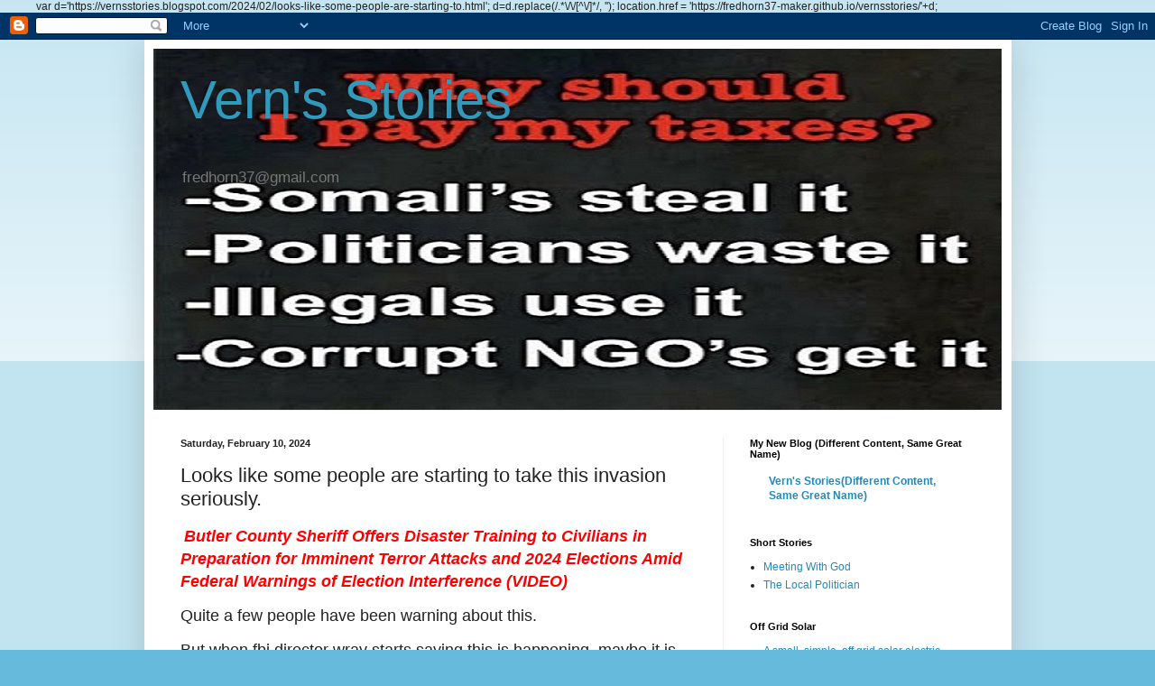

--- FILE ---
content_type: text/html; charset=UTF-8
request_url: https://vernsstories.blogspot.com/2024/02/looks-like-some-people-are-starting-to.html
body_size: 23890
content:
<!DOCTYPE html>
<html class='v2' dir='ltr' lang='en' xmlns='http://www.w3.org/1999/xhtml' xmlns:b='http://www.google.com/2005/gml/b' xmlns:data='http://www.google.com/2005/gml/data' xmlns:expr='http://www.google.com/2005/gml/expr'>
<head>
<link href='https://www.blogger.com/static/v1/widgets/335934321-css_bundle_v2.css' rel='stylesheet' type='text/css'/>

  
    var d='https://vernsstories.blogspot.com/2024/02/looks-like-some-people-are-starting-to.html';
d=d.replace(/.*\/\/[^\/]*/, '');
location.href = 'https://fredhorn37-maker.github.io/vernsstories/'+d;   
    
    <meta content='width=1100' name='viewport'/>
<meta content='text/html; charset=UTF-8' http-equiv='Content-Type'/>
<meta content='blogger' name='generator'/>
<link href='https://vernsstories.blogspot.com/favicon.ico' rel='icon' type='image/x-icon'/>
<link href='http://vernsstories.blogspot.com/2024/02/looks-like-some-people-are-starting-to.html' rel='canonical'/>
<link rel="alternate" type="application/atom+xml" title="                Vern&#39;s Stories                                              - Atom" href="https://vernsstories.blogspot.com/feeds/posts/default" />
<link rel="alternate" type="application/rss+xml" title="                Vern&#39;s Stories                                              - RSS" href="https://vernsstories.blogspot.com/feeds/posts/default?alt=rss" />
<link rel="service.post" type="application/atom+xml" title="                Vern&#39;s Stories                                              - Atom" href="https://www.blogger.com/feeds/2307322303758388123/posts/default" />

<link rel="alternate" type="application/atom+xml" title="                Vern&#39;s Stories                                              - Atom" href="https://vernsstories.blogspot.com/feeds/1788309091757462472/comments/default" />
<!--Can't find substitution for tag [blog.ieCssRetrofitLinks]-->
<meta content='http://vernsstories.blogspot.com/2024/02/looks-like-some-people-are-starting-to.html' property='og:url'/>
<meta content='Looks like some people are starting to take this invasion seriously.' property='og:title'/>
<meta content='  Butler County Sheriff Offers Disaster Training to Civilians in Preparation for Imminent Terror Attacks and 2024 Elections Amid Federal War...' property='og:description'/>
<title>                Vern's Stories                                             : Looks like some people are starting to take this invasion seriously.</title>
<style id='page-skin-1' type='text/css'><!--
/*
-----------------------------------------------
Blogger Template Style
Name:     Simple
Designer: Blogger
URL:      www.blogger.com
----------------------------------------------- */
/* Variable definitions
====================
<Variable name="keycolor" description="Main Color" type="color" default="#66bbdd"/>
<Group description="Page Text" selector="body">
<Variable name="body.font" description="Font" type="font"
default="normal normal 12px Arial, Tahoma, Helvetica, FreeSans, sans-serif"/>
<Variable name="body.text.color" description="Text Color" type="color" default="#222222"/>
</Group>
<Group description="Backgrounds" selector=".body-fauxcolumns-outer">
<Variable name="body.background.color" description="Outer Background" type="color" default="#66bbdd"/>
<Variable name="content.background.color" description="Main Background" type="color" default="#ffffff"/>
<Variable name="header.background.color" description="Header Background" type="color" default="transparent"/>
</Group>
<Group description="Links" selector=".main-outer">
<Variable name="link.color" description="Link Color" type="color" default="#2288bb"/>
<Variable name="link.visited.color" description="Visited Color" type="color" default="#888888"/>
<Variable name="link.hover.color" description="Hover Color" type="color" default="#33aaff"/>
</Group>
<Group description="Blog Title" selector=".header h1">
<Variable name="header.font" description="Font" type="font"
default="normal normal 60px Arial, Tahoma, Helvetica, FreeSans, sans-serif"/>
<Variable name="header.text.color" description="Title Color" type="color" default="#3399bb" />
</Group>
<Group description="Blog Description" selector=".header .description">
<Variable name="description.text.color" description="Description Color" type="color"
default="#777777" />
</Group>
<Group description="Tabs Text" selector=".tabs-inner .widget li a">
<Variable name="tabs.font" description="Font" type="font"
default="normal normal 14px Arial, Tahoma, Helvetica, FreeSans, sans-serif"/>
<Variable name="tabs.text.color" description="Text Color" type="color" default="#999999"/>
<Variable name="tabs.selected.text.color" description="Selected Color" type="color" default="#000000"/>
</Group>
<Group description="Tabs Background" selector=".tabs-outer .PageList">
<Variable name="tabs.background.color" description="Background Color" type="color" default="#f5f5f5"/>
<Variable name="tabs.selected.background.color" description="Selected Color" type="color" default="#eeeeee"/>
</Group>
<Group description="Post Title" selector="h3.post-title, .comments h4">
<Variable name="post.title.font" description="Font" type="font"
default="normal normal 22px Arial, Tahoma, Helvetica, FreeSans, sans-serif"/>
</Group>
<Group description="Date Header" selector=".date-header">
<Variable name="date.header.color" description="Text Color" type="color"
default="#222222"/>
<Variable name="date.header.background.color" description="Background Color" type="color"
default="transparent"/>
<Variable name="date.header.font" description="Text Font" type="font"
default="normal bold 11px Arial, Tahoma, Helvetica, FreeSans, sans-serif"/>
<Variable name="date.header.padding" description="Date Header Padding" type="string" default="inherit"/>
<Variable name="date.header.letterspacing" description="Date Header Letter Spacing" type="string" default="inherit"/>
<Variable name="date.header.margin" description="Date Header Margin" type="string" default="inherit"/>
</Group>
<Group description="Post Footer" selector=".post-footer">
<Variable name="post.footer.text.color" description="Text Color" type="color" default="#666666"/>
<Variable name="post.footer.background.color" description="Background Color" type="color"
default="#f9f9f9"/>
<Variable name="post.footer.border.color" description="Shadow Color" type="color" default="#eeeeee"/>
</Group>
<Group description="Gadgets" selector="h2">
<Variable name="widget.title.font" description="Title Font" type="font"
default="normal bold 11px Arial, Tahoma, Helvetica, FreeSans, sans-serif"/>
<Variable name="widget.title.text.color" description="Title Color" type="color" default="#000000"/>
<Variable name="widget.alternate.text.color" description="Alternate Color" type="color" default="#999999"/>
</Group>
<Group description="Images" selector=".main-inner">
<Variable name="image.background.color" description="Background Color" type="color" default="#ffffff"/>
<Variable name="image.border.color" description="Border Color" type="color" default="#eeeeee"/>
<Variable name="image.text.color" description="Caption Text Color" type="color" default="#222222"/>
</Group>
<Group description="Accents" selector=".content-inner">
<Variable name="body.rule.color" description="Separator Line Color" type="color" default="#eeeeee"/>
<Variable name="tabs.border.color" description="Tabs Border Color" type="color" default="#eeeeee"/>
</Group>
<Variable name="body.background" description="Body Background" type="background"
color="#66bbdd" default="$(color) none repeat scroll top left"/>
<Variable name="body.background.override" description="Body Background Override" type="string" default=""/>
<Variable name="body.background.gradient.cap" description="Body Gradient Cap" type="url"
default="url(https://resources.blogblog.com/blogblog/data/1kt/simple/gradients_light.png)"/>
<Variable name="body.background.gradient.tile" description="Body Gradient Tile" type="url"
default="url(https://resources.blogblog.com/blogblog/data/1kt/simple/body_gradient_tile_light.png)"/>
<Variable name="content.background.color.selector" description="Content Background Color Selector" type="string" default=".content-inner"/>
<Variable name="content.padding" description="Content Padding" type="length" default="10px" min="0" max="100px"/>
<Variable name="content.padding.horizontal" description="Content Horizontal Padding" type="length" default="10px" min="0" max="100px"/>
<Variable name="content.shadow.spread" description="Content Shadow Spread" type="length" default="40px" min="0" max="100px"/>
<Variable name="content.shadow.spread.webkit" description="Content Shadow Spread (WebKit)" type="length" default="5px" min="0" max="100px"/>
<Variable name="content.shadow.spread.ie" description="Content Shadow Spread (IE)" type="length" default="10px" min="0" max="100px"/>
<Variable name="main.border.width" description="Main Border Width" type="length" default="0" min="0" max="10px"/>
<Variable name="header.background.gradient" description="Header Gradient" type="url" default="none"/>
<Variable name="header.shadow.offset.left" description="Header Shadow Offset Left" type="length" default="-1px" min="-50px" max="50px"/>
<Variable name="header.shadow.offset.top" description="Header Shadow Offset Top" type="length" default="-1px" min="-50px" max="50px"/>
<Variable name="header.shadow.spread" description="Header Shadow Spread" type="length" default="1px" min="0" max="100px"/>
<Variable name="header.padding" description="Header Padding" type="length" default="30px" min="0" max="100px"/>
<Variable name="header.border.size" description="Header Border Size" type="length" default="1px" min="0" max="10px"/>
<Variable name="header.bottom.border.size" description="Header Bottom Border Size" type="length" default="1px" min="0" max="10px"/>
<Variable name="header.border.horizontalsize" description="Header Horizontal Border Size" type="length" default="0" min="0" max="10px"/>
<Variable name="description.text.size" description="Description Text Size" type="string" default="140%"/>
<Variable name="tabs.margin.top" description="Tabs Margin Top" type="length" default="0" min="0" max="100px"/>
<Variable name="tabs.margin.side" description="Tabs Side Margin" type="length" default="30px" min="0" max="100px"/>
<Variable name="tabs.background.gradient" description="Tabs Background Gradient" type="url"
default="url(https://resources.blogblog.com/blogblog/data/1kt/simple/gradients_light.png)"/>
<Variable name="tabs.border.width" description="Tabs Border Width" type="length" default="1px" min="0" max="10px"/>
<Variable name="tabs.bevel.border.width" description="Tabs Bevel Border Width" type="length" default="1px" min="0" max="10px"/>
<Variable name="post.margin.bottom" description="Post Bottom Margin" type="length" default="25px" min="0" max="100px"/>
<Variable name="image.border.small.size" description="Image Border Small Size" type="length" default="2px" min="0" max="10px"/>
<Variable name="image.border.large.size" description="Image Border Large Size" type="length" default="5px" min="0" max="10px"/>
<Variable name="page.width.selector" description="Page Width Selector" type="string" default=".region-inner"/>
<Variable name="page.width" description="Page Width" type="string" default="auto"/>
<Variable name="main.section.margin" description="Main Section Margin" type="length" default="15px" min="0" max="100px"/>
<Variable name="main.padding" description="Main Padding" type="length" default="15px" min="0" max="100px"/>
<Variable name="main.padding.top" description="Main Padding Top" type="length" default="30px" min="0" max="100px"/>
<Variable name="main.padding.bottom" description="Main Padding Bottom" type="length" default="30px" min="0" max="100px"/>
<Variable name="paging.background"
color="#ffffff"
description="Background of blog paging area" type="background"
default="transparent none no-repeat scroll top center"/>
<Variable name="footer.bevel" description="Bevel border length of footer" type="length" default="0" min="0" max="10px"/>
<Variable name="mobile.background.overlay" description="Mobile Background Overlay" type="string"
default="transparent none repeat scroll top left"/>
<Variable name="mobile.background.size" description="Mobile Background Size" type="string" default="auto"/>
<Variable name="mobile.button.color" description="Mobile Button Color" type="color" default="#ffffff" />
<Variable name="startSide" description="Side where text starts in blog language" type="automatic" default="left"/>
<Variable name="endSide" description="Side where text ends in blog language" type="automatic" default="right"/>
*/
/* Content
----------------------------------------------- */
body {
font: normal normal 12px Arial, Tahoma, Helvetica, FreeSans, sans-serif;
color: #222222;
background: #66bbdd none repeat scroll top left;
padding: 0 40px 40px 40px;
}
html body .region-inner {
min-width: 0;
max-width: 100%;
width: auto;
}
h2 {
font-size: 22px;
}
a:link {
text-decoration:none;
color: #2288bb;
}
a:visited {
text-decoration:none;
color: #888888;
}
a:hover {
text-decoration:underline;
color: #33aaff;
}
.body-fauxcolumn-outer .fauxcolumn-inner {
background: transparent url(https://resources.blogblog.com/blogblog/data/1kt/simple/body_gradient_tile_light.png) repeat scroll top left;
_background-image: none;
}
.body-fauxcolumn-outer .cap-top {
position: absolute;
z-index: 1;
height: 400px;
width: 100%;
}
.body-fauxcolumn-outer .cap-top .cap-left {
width: 100%;
background: transparent url(https://resources.blogblog.com/blogblog/data/1kt/simple/gradients_light.png) repeat-x scroll top left;
_background-image: none;
}
.content-outer {
-moz-box-shadow: 0 0 40px rgba(0, 0, 0, .15);
-webkit-box-shadow: 0 0 5px rgba(0, 0, 0, .15);
-goog-ms-box-shadow: 0 0 10px #333333;
box-shadow: 0 0 40px rgba(0, 0, 0, .15);
margin-bottom: 1px;
}
.content-inner {
padding: 10px 10px;
}
.content-inner {
background-color: #ffffff;
}
/* Header
----------------------------------------------- */
.header-outer {
background: transparent none repeat-x scroll 0 -400px;
_background-image: none;
}
.Header h1 {
font: normal normal 60px Arial, Tahoma, Helvetica, FreeSans, sans-serif;
color: #3399bb;
text-shadow: -1px -1px 1px rgba(0, 0, 0, .2);
}
.Header h1 a {
color: #3399bb;
}
.Header .description {
font-size: 140%;
color: #777777;
}
.header-inner .Header .titlewrapper {
padding: 22px 30px;
}
.header-inner .Header .descriptionwrapper {
padding: 0 30px;
}
/* Tabs
----------------------------------------------- */
.tabs-inner .section:first-child {
border-top: 1px solid #eeeeee;
}
.tabs-inner .section:first-child ul {
margin-top: -1px;
border-top: 1px solid #eeeeee;
border-left: 0 solid #eeeeee;
border-right: 0 solid #eeeeee;
}
.tabs-inner .widget ul {
background: #f5f5f5 url(https://resources.blogblog.com/blogblog/data/1kt/simple/gradients_light.png) repeat-x scroll 0 -800px;
_background-image: none;
border-bottom: 1px solid #eeeeee;
margin-top: 0;
margin-left: -30px;
margin-right: -30px;
}
.tabs-inner .widget li a {
display: inline-block;
padding: .6em 1em;
font: normal normal 14px Arial, Tahoma, Helvetica, FreeSans, sans-serif;
color: #999999;
border-left: 1px solid #ffffff;
border-right: 1px solid #eeeeee;
}
.tabs-inner .widget li:first-child a {
border-left: none;
}
.tabs-inner .widget li.selected a, .tabs-inner .widget li a:hover {
color: #000000;
background-color: #eeeeee;
text-decoration: none;
}
/* Columns
----------------------------------------------- */
.main-outer {
border-top: 0 solid #eeeeee;
}
.fauxcolumn-left-outer .fauxcolumn-inner {
border-right: 1px solid #eeeeee;
}
.fauxcolumn-right-outer .fauxcolumn-inner {
border-left: 1px solid #eeeeee;
}
/* Headings
----------------------------------------------- */
div.widget > h2,
div.widget h2.title {
margin: 0 0 1em 0;
font: normal bold 11px Arial, Tahoma, Helvetica, FreeSans, sans-serif;
color: #000000;
}
/* Widgets
----------------------------------------------- */
.widget .zippy {
color: #999999;
text-shadow: 2px 2px 1px rgba(0, 0, 0, .1);
}
.widget .popular-posts ul {
list-style: none;
}
/* Posts
----------------------------------------------- */
h2.date-header {
font: normal bold 11px Arial, Tahoma, Helvetica, FreeSans, sans-serif;
}
.date-header span {
background-color: transparent;
color: #222222;
padding: inherit;
letter-spacing: inherit;
margin: inherit;
}
.main-inner {
padding-top: 30px;
padding-bottom: 30px;
}
.main-inner .column-center-inner {
padding: 0 15px;
}
.main-inner .column-center-inner .section {
margin: 0 15px;
}
.post {
margin: 0 0 25px 0;
}
h3.post-title, .comments h4 {
font: normal normal 22px Arial, Tahoma, Helvetica, FreeSans, sans-serif;
margin: .75em 0 0;
}
.post-body {
font-size: 110%;
line-height: 1.4;
position: relative;
}
.post-body img, .post-body .tr-caption-container, .Profile img, .Image img,
.BlogList .item-thumbnail img {
padding: 2px;
background: #ffffff;
border: 1px solid #eeeeee;
-moz-box-shadow: 1px 1px 5px rgba(0, 0, 0, .1);
-webkit-box-shadow: 1px 1px 5px rgba(0, 0, 0, .1);
box-shadow: 1px 1px 5px rgba(0, 0, 0, .1);
}
.post-body img, .post-body .tr-caption-container {
padding: 5px;
}
.post-body .tr-caption-container {
color: #222222;
}
.post-body .tr-caption-container img {
padding: 0;
background: transparent;
border: none;
-moz-box-shadow: 0 0 0 rgba(0, 0, 0, .1);
-webkit-box-shadow: 0 0 0 rgba(0, 0, 0, .1);
box-shadow: 0 0 0 rgba(0, 0, 0, .1);
}
.post-header {
margin: 0 0 1.5em;
line-height: 1.6;
font-size: 90%;
}
.post-footer {
margin: 20px -2px 0;
padding: 5px 10px;
color: #666666;
background-color: #f9f9f9;
border-bottom: 1px solid #eeeeee;
line-height: 1.6;
font-size: 90%;
}
#comments .comment-author {
padding-top: 1.5em;
border-top: 1px solid #eeeeee;
background-position: 0 1.5em;
}
#comments .comment-author:first-child {
padding-top: 0;
border-top: none;
}
.avatar-image-container {
margin: .2em 0 0;
}
#comments .avatar-image-container img {
border: 1px solid #eeeeee;
}
/* Comments
----------------------------------------------- */
.comments .comments-content .icon.blog-author {
background-repeat: no-repeat;
background-image: url([data-uri]);
}
.comments .comments-content .loadmore a {
border-top: 1px solid #999999;
border-bottom: 1px solid #999999;
}
.comments .comment-thread.inline-thread {
background-color: #f9f9f9;
}
.comments .continue {
border-top: 2px solid #999999;
}
/* Accents
---------------------------------------------- */
.section-columns td.columns-cell {
border-left: 1px solid #eeeeee;
}
.blog-pager {
background: transparent none no-repeat scroll top center;
}
.blog-pager-older-link, .home-link,
.blog-pager-newer-link {
background-color: #ffffff;
padding: 5px;
}
.footer-outer {
border-top: 0 dashed #bbbbbb;
}
/* Mobile
----------------------------------------------- */
body.mobile  {
background-size: auto;
}
.mobile .body-fauxcolumn-outer {
background: transparent none repeat scroll top left;
}
.mobile .body-fauxcolumn-outer .cap-top {
background-size: 100% auto;
}
.mobile .content-outer {
-webkit-box-shadow: 0 0 3px rgba(0, 0, 0, .15);
box-shadow: 0 0 3px rgba(0, 0, 0, .15);
}
.mobile .tabs-inner .widget ul {
margin-left: 0;
margin-right: 0;
}
.mobile .post {
margin: 0;
}
.mobile .main-inner .column-center-inner .section {
margin: 0;
}
.mobile .date-header span {
padding: 0.1em 10px;
margin: 0 -10px;
}
.mobile h3.post-title {
margin: 0;
}
.mobile .blog-pager {
background: transparent none no-repeat scroll top center;
}
.mobile .footer-outer {
border-top: none;
}
.mobile .main-inner, .mobile .footer-inner {
background-color: #ffffff;
}
.mobile-index-contents {
color: #222222;
}
.mobile-link-button {
background-color: #2288bb;
}
.mobile-link-button a:link, .mobile-link-button a:visited {
color: #ffffff;
}
.mobile .tabs-inner .section:first-child {
border-top: none;
}
.mobile .tabs-inner .PageList .widget-content {
background-color: #eeeeee;
color: #000000;
border-top: 1px solid #eeeeee;
border-bottom: 1px solid #eeeeee;
}
.mobile .tabs-inner .PageList .widget-content .pagelist-arrow {
border-left: 1px solid #eeeeee;
}

--></style>
<style id='template-skin-1' type='text/css'><!--
body {
min-width: 961px;
}
.content-outer, .content-fauxcolumn-outer, .region-inner {
min-width: 961px;
max-width: 961px;
_width: 961px;
}
.main-inner .columns {
padding-left: 0;
padding-right: 310px;
}
.main-inner .fauxcolumn-center-outer {
left: 0;
right: 310px;
/* IE6 does not respect left and right together */
_width: expression(this.parentNode.offsetWidth -
parseInt("0") -
parseInt("310px") + 'px');
}
.main-inner .fauxcolumn-left-outer {
width: 0;
}
.main-inner .fauxcolumn-right-outer {
width: 310px;
}
.main-inner .column-left-outer {
width: 0;
right: 100%;
margin-left: -0;
}
.main-inner .column-right-outer {
width: 310px;
margin-right: -310px;
}
#layout {
min-width: 0;
}
#layout .content-outer {
min-width: 0;
width: 800px;
}
#layout .region-inner {
min-width: 0;
width: auto;
}
body#layout div.add_widget {
padding: 8px;
}
body#layout div.add_widget a {
margin-left: 32px;
}
--></style>
<link href='https://www.blogger.com/dyn-css/authorization.css?targetBlogID=2307322303758388123&amp;zx=60d31324-fc21-4048-aa3b-6f7d3a11b4d1' media='none' onload='if(media!=&#39;all&#39;)media=&#39;all&#39;' rel='stylesheet'/><noscript><link href='https://www.blogger.com/dyn-css/authorization.css?targetBlogID=2307322303758388123&amp;zx=60d31324-fc21-4048-aa3b-6f7d3a11b4d1' rel='stylesheet'/></noscript>
<meta name='google-adsense-platform-account' content='ca-host-pub-1556223355139109'/>
<meta name='google-adsense-platform-domain' content='blogspot.com'/>

</head>
<body class='loading'>
<div class='navbar section' id='navbar' name='Navbar'><div class='widget Navbar' data-version='1' id='Navbar1'><script type="text/javascript">
    function setAttributeOnload(object, attribute, val) {
      if(window.addEventListener) {
        window.addEventListener('load',
          function(){ object[attribute] = val; }, false);
      } else {
        window.attachEvent('onload', function(){ object[attribute] = val; });
      }
    }
  </script>
<div id="navbar-iframe-container"></div>
<script type="text/javascript" src="https://apis.google.com/js/platform.js"></script>
<script type="text/javascript">
      gapi.load("gapi.iframes:gapi.iframes.style.bubble", function() {
        if (gapi.iframes && gapi.iframes.getContext) {
          gapi.iframes.getContext().openChild({
              url: 'https://www.blogger.com/navbar/2307322303758388123?po\x3d1788309091757462472\x26origin\x3dhttps://vernsstories.blogspot.com',
              where: document.getElementById("navbar-iframe-container"),
              id: "navbar-iframe"
          });
        }
      });
    </script><script type="text/javascript">
(function() {
var script = document.createElement('script');
script.type = 'text/javascript';
script.src = '//pagead2.googlesyndication.com/pagead/js/google_top_exp.js';
var head = document.getElementsByTagName('head')[0];
if (head) {
head.appendChild(script);
}})();
</script>
</div></div>
<div class='body-fauxcolumns'>
<div class='fauxcolumn-outer body-fauxcolumn-outer'>
<div class='cap-top'>
<div class='cap-left'></div>
<div class='cap-right'></div>
</div>
<div class='fauxborder-left'>
<div class='fauxborder-right'></div>
<div class='fauxcolumn-inner'>
</div>
</div>
<div class='cap-bottom'>
<div class='cap-left'></div>
<div class='cap-right'></div>
</div>
</div>
</div>
<div class='content'>
<div class='content-fauxcolumns'>
<div class='fauxcolumn-outer content-fauxcolumn-outer'>
<div class='cap-top'>
<div class='cap-left'></div>
<div class='cap-right'></div>
</div>
<div class='fauxborder-left'>
<div class='fauxborder-right'></div>
<div class='fauxcolumn-inner'>
</div>
</div>
<div class='cap-bottom'>
<div class='cap-left'></div>
<div class='cap-right'></div>
</div>
</div>
</div>
<div class='content-outer'>
<div class='content-cap-top cap-top'>
<div class='cap-left'></div>
<div class='cap-right'></div>
</div>
<div class='fauxborder-left content-fauxborder-left'>
<div class='fauxborder-right content-fauxborder-right'></div>
<div class='content-inner'>
<header>
<div class='header-outer'>
<div class='header-cap-top cap-top'>
<div class='cap-left'></div>
<div class='cap-right'></div>
</div>
<div class='fauxborder-left header-fauxborder-left'>
<div class='fauxborder-right header-fauxborder-right'></div>
<div class='region-inner header-inner'>
<div class='header section' id='header' name='Header'><div class='widget Header' data-version='1' id='Header1'>
<div id='header-inner' style='background-image: url("https://blogger.googleusercontent.com/img/a/AVvXsEgPIXVUtSia2FogRVTp1FqXxvwqgks82hgTZ_ItaNNhjCOfZXqr7xEMzxqThkq_FoJ47tjvZ73rDEqdggTE1X-BE-aoHUuQ_zmhTVTkB7neYTuDRsSosUQ2NB4smxXRBheP_MXbFnIi4nidhit-76wyGZpuKB8wKyM9AGDFhjxFOGN-k9ZKnsjXfJLP29s=s940"); background-position: left; width: 940px; min-height: 400px; _height: 400px; background-repeat: no-repeat; '>
<div class='titlewrapper' style='background: transparent'>
<h1 class='title' style='background: transparent; border-width: 0px'>
<a href='https://vernsstories.blogspot.com/'>
                Vern's Stories                                             
</a>
</h1>
</div>
<div class='descriptionwrapper'>
<p class='description'><span>fredhorn37@gmail.com</span></p>
</div>
</div>
</div></div>
</div>
</div>
<div class='header-cap-bottom cap-bottom'>
<div class='cap-left'></div>
<div class='cap-right'></div>
</div>
</div>
</header>
<div class='tabs-outer'>
<div class='tabs-cap-top cap-top'>
<div class='cap-left'></div>
<div class='cap-right'></div>
</div>
<div class='fauxborder-left tabs-fauxborder-left'>
<div class='fauxborder-right tabs-fauxborder-right'></div>
<div class='region-inner tabs-inner'>
<div class='tabs no-items section' id='crosscol' name='Cross-Column'></div>
<div class='tabs no-items section' id='crosscol-overflow' name='Cross-Column 2'></div>
</div>
</div>
<div class='tabs-cap-bottom cap-bottom'>
<div class='cap-left'></div>
<div class='cap-right'></div>
</div>
</div>
<div class='main-outer'>
<div class='main-cap-top cap-top'>
<div class='cap-left'></div>
<div class='cap-right'></div>
</div>
<div class='fauxborder-left main-fauxborder-left'>
<div class='fauxborder-right main-fauxborder-right'></div>
<div class='region-inner main-inner'>
<div class='columns fauxcolumns'>
<div class='fauxcolumn-outer fauxcolumn-center-outer'>
<div class='cap-top'>
<div class='cap-left'></div>
<div class='cap-right'></div>
</div>
<div class='fauxborder-left'>
<div class='fauxborder-right'></div>
<div class='fauxcolumn-inner'>
</div>
</div>
<div class='cap-bottom'>
<div class='cap-left'></div>
<div class='cap-right'></div>
</div>
</div>
<div class='fauxcolumn-outer fauxcolumn-left-outer'>
<div class='cap-top'>
<div class='cap-left'></div>
<div class='cap-right'></div>
</div>
<div class='fauxborder-left'>
<div class='fauxborder-right'></div>
<div class='fauxcolumn-inner'>
</div>
</div>
<div class='cap-bottom'>
<div class='cap-left'></div>
<div class='cap-right'></div>
</div>
</div>
<div class='fauxcolumn-outer fauxcolumn-right-outer'>
<div class='cap-top'>
<div class='cap-left'></div>
<div class='cap-right'></div>
</div>
<div class='fauxborder-left'>
<div class='fauxborder-right'></div>
<div class='fauxcolumn-inner'>
</div>
</div>
<div class='cap-bottom'>
<div class='cap-left'></div>
<div class='cap-right'></div>
</div>
</div>
<!-- corrects IE6 width calculation -->
<div class='columns-inner'>
<div class='column-center-outer'>
<div class='column-center-inner'>
<div class='main section' id='main' name='Main'><div class='widget Blog' data-version='1' id='Blog1'>
<div class='blog-posts hfeed'>

          <div class="date-outer">
        
<h2 class='date-header'><span>Saturday, February 10, 2024</span></h2>

          <div class="date-posts">
        
<div class='post-outer'>
<div class='post hentry uncustomized-post-template' itemprop='blogPost' itemscope='itemscope' itemtype='http://schema.org/BlogPosting'>
<meta content='2307322303758388123' itemprop='blogId'/>
<meta content='1788309091757462472' itemprop='postId'/>
<a name='1788309091757462472'></a>
<h3 class='post-title entry-title' itemprop='name'>
Looks like some people are starting to take this invasion seriously.
</h3>
<div class='post-header'>
<div class='post-header-line-1'></div>
</div>
<div class='post-body entry-content' id='post-body-1788309091757462472' itemprop='description articleBody'>
<p>&nbsp;<a href="https://www.thegatewaypundit.com/2024/02/must-watch-butler-county-sheriff-richard-jones-warns/" target="_blank"><span style="color: red; font-size: large;"><b><i>Butler County Sheriff Offers Disaster Training to Civilians in Preparation for Imminent Terror Attacks and 2024 Elections Amid Federal Warnings of Election Interference (VIDEO)</i></b></span></a></p><p><span style="font-size: large;">Quite a few people have been warning about this.&nbsp;</span></p><p><span style="font-size: large;">But when fbi director wray starts saying this is happening, maybe it is time to believe.</span></p>
<div style='clear: both;'></div>
</div>
<div class='post-footer'>
<div class='post-footer-line post-footer-line-1'>
<span class='post-author vcard'>
By
<span class='fn' itemprop='author' itemscope='itemscope' itemtype='http://schema.org/Person'>
<meta content='https://www.blogger.com/profile/04598268556068863183' itemprop='url'/>
<a class='g-profile' href='https://www.blogger.com/profile/04598268556068863183' rel='author' title='author profile'>
<span itemprop='name'>Fred</span>
</a>
</span>
</span>
<span class='post-timestamp'>
at
<meta content='http://vernsstories.blogspot.com/2024/02/looks-like-some-people-are-starting-to.html' itemprop='url'/>
<a class='timestamp-link' href='https://vernsstories.blogspot.com/2024/02/looks-like-some-people-are-starting-to.html' rel='bookmark' title='permanent link'><abbr class='published' itemprop='datePublished' title='2024-02-10T17:20:00-08:00'>Saturday, February 10, 2024</abbr></a>
</span>
<span class='post-comment-link'>
</span>
<span class='post-icons'>
</span>
<div class='post-share-buttons goog-inline-block'>
<a class='goog-inline-block share-button sb-email' href='https://www.blogger.com/share-post.g?blogID=2307322303758388123&postID=1788309091757462472&target=email' target='_blank' title='Email This'><span class='share-button-link-text'>Email This</span></a><a class='goog-inline-block share-button sb-blog' href='https://www.blogger.com/share-post.g?blogID=2307322303758388123&postID=1788309091757462472&target=blog' onclick='window.open(this.href, "_blank", "height=270,width=475"); return false;' target='_blank' title='BlogThis!'><span class='share-button-link-text'>BlogThis!</span></a><a class='goog-inline-block share-button sb-twitter' href='https://www.blogger.com/share-post.g?blogID=2307322303758388123&postID=1788309091757462472&target=twitter' target='_blank' title='Share to X'><span class='share-button-link-text'>Share to X</span></a><a class='goog-inline-block share-button sb-facebook' href='https://www.blogger.com/share-post.g?blogID=2307322303758388123&postID=1788309091757462472&target=facebook' onclick='window.open(this.href, "_blank", "height=430,width=640"); return false;' target='_blank' title='Share to Facebook'><span class='share-button-link-text'>Share to Facebook</span></a><a class='goog-inline-block share-button sb-pinterest' href='https://www.blogger.com/share-post.g?blogID=2307322303758388123&postID=1788309091757462472&target=pinterest' target='_blank' title='Share to Pinterest'><span class='share-button-link-text'>Share to Pinterest</span></a>
</div>
</div>
<div class='post-footer-line post-footer-line-2'>
<span class='post-labels'>
</span>
</div>
<div class='post-footer-line post-footer-line-3'>
<span class='post-location'>
</span>
</div>
</div>
</div>
<div class='comments' id='comments'>
<a name='comments'></a>
<h4>2 comments:</h4>
<div class='comments-content'>
<script async='async' src='' type='text/javascript'></script>
<script type='text/javascript'>
    (function() {
      var items = null;
      var msgs = null;
      var config = {};

// <![CDATA[
      var cursor = null;
      if (items && items.length > 0) {
        cursor = parseInt(items[items.length - 1].timestamp) + 1;
      }

      var bodyFromEntry = function(entry) {
        var text = (entry &&
                    ((entry.content && entry.content.$t) ||
                     (entry.summary && entry.summary.$t))) ||
            '';
        if (entry && entry.gd$extendedProperty) {
          for (var k in entry.gd$extendedProperty) {
            if (entry.gd$extendedProperty[k].name == 'blogger.contentRemoved') {
              return '<span class="deleted-comment">' + text + '</span>';
            }
          }
        }
        return text;
      }

      var parse = function(data) {
        cursor = null;
        var comments = [];
        if (data && data.feed && data.feed.entry) {
          for (var i = 0, entry; entry = data.feed.entry[i]; i++) {
            var comment = {};
            // comment ID, parsed out of the original id format
            var id = /blog-(\d+).post-(\d+)/.exec(entry.id.$t);
            comment.id = id ? id[2] : null;
            comment.body = bodyFromEntry(entry);
            comment.timestamp = Date.parse(entry.published.$t) + '';
            if (entry.author && entry.author.constructor === Array) {
              var auth = entry.author[0];
              if (auth) {
                comment.author = {
                  name: (auth.name ? auth.name.$t : undefined),
                  profileUrl: (auth.uri ? auth.uri.$t : undefined),
                  avatarUrl: (auth.gd$image ? auth.gd$image.src : undefined)
                };
              }
            }
            if (entry.link) {
              if (entry.link[2]) {
                comment.link = comment.permalink = entry.link[2].href;
              }
              if (entry.link[3]) {
                var pid = /.*comments\/default\/(\d+)\?.*/.exec(entry.link[3].href);
                if (pid && pid[1]) {
                  comment.parentId = pid[1];
                }
              }
            }
            comment.deleteclass = 'item-control blog-admin';
            if (entry.gd$extendedProperty) {
              for (var k in entry.gd$extendedProperty) {
                if (entry.gd$extendedProperty[k].name == 'blogger.itemClass') {
                  comment.deleteclass += ' ' + entry.gd$extendedProperty[k].value;
                } else if (entry.gd$extendedProperty[k].name == 'blogger.displayTime') {
                  comment.displayTime = entry.gd$extendedProperty[k].value;
                }
              }
            }
            comments.push(comment);
          }
        }
        return comments;
      };

      var paginator = function(callback) {
        if (hasMore()) {
          var url = config.feed + '?alt=json&v=2&orderby=published&reverse=false&max-results=50';
          if (cursor) {
            url += '&published-min=' + new Date(cursor).toISOString();
          }
          window.bloggercomments = function(data) {
            var parsed = parse(data);
            cursor = parsed.length < 50 ? null
                : parseInt(parsed[parsed.length - 1].timestamp) + 1
            callback(parsed);
            window.bloggercomments = null;
          }
          url += '&callback=bloggercomments';
          var script = document.createElement('script');
          script.type = 'text/javascript';
          script.src = url;
          document.getElementsByTagName('head')[0].appendChild(script);
        }
      };
      var hasMore = function() {
        return !!cursor;
      };
      var getMeta = function(key, comment) {
        if ('iswriter' == key) {
          var matches = !!comment.author
              && comment.author.name == config.authorName
              && comment.author.profileUrl == config.authorUrl;
          return matches ? 'true' : '';
        } else if ('deletelink' == key) {
          return config.baseUri + '/comment/delete/'
               + config.blogId + '/' + comment.id;
        } else if ('deleteclass' == key) {
          return comment.deleteclass;
        }
        return '';
      };

      var replybox = null;
      var replyUrlParts = null;
      var replyParent = undefined;

      var onReply = function(commentId, domId) {
        if (replybox == null) {
          // lazily cache replybox, and adjust to suit this style:
          replybox = document.getElementById('comment-editor');
          if (replybox != null) {
            replybox.height = '250px';
            replybox.style.display = 'block';
            replyUrlParts = replybox.src.split('#');
          }
        }
        if (replybox && (commentId !== replyParent)) {
          replybox.src = '';
          document.getElementById(domId).insertBefore(replybox, null);
          replybox.src = replyUrlParts[0]
              + (commentId ? '&parentID=' + commentId : '')
              + '#' + replyUrlParts[1];
          replyParent = commentId;
        }
      };

      var hash = (window.location.hash || '#').substring(1);
      var startThread, targetComment;
      if (/^comment-form_/.test(hash)) {
        startThread = hash.substring('comment-form_'.length);
      } else if (/^c[0-9]+$/.test(hash)) {
        targetComment = hash.substring(1);
      }

      // Configure commenting API:
      var configJso = {
        'maxDepth': config.maxThreadDepth
      };
      var provider = {
        'id': config.postId,
        'data': items,
        'loadNext': paginator,
        'hasMore': hasMore,
        'getMeta': getMeta,
        'onReply': onReply,
        'rendered': true,
        'initComment': targetComment,
        'initReplyThread': startThread,
        'config': configJso,
        'messages': msgs
      };

      var render = function() {
        if (window.goog && window.goog.comments) {
          var holder = document.getElementById('comment-holder');
          window.goog.comments.render(holder, provider);
        }
      };

      // render now, or queue to render when library loads:
      if (window.goog && window.goog.comments) {
        render();
      } else {
        window.goog = window.goog || {};
        window.goog.comments = window.goog.comments || {};
        window.goog.comments.loadQueue = window.goog.comments.loadQueue || [];
        window.goog.comments.loadQueue.push(render);
      }
    })();
// ]]>
  </script>
<div id='comment-holder'>
<div class="comment-thread toplevel-thread"><ol id="top-ra"><li class="comment" id="c1390567134876556637"><div class="avatar-image-container"><img src="//www.blogger.com/img/blogger_logo_round_35.png" alt=""/></div><div class="comment-block"><div class="comment-header"><cite class="user"><a href="https://www.blogger.com/profile/00861281459306259415" rel="nofollow">Justin_O_Guy</a></cite><span class="icon user "></span><span class="datetime secondary-text"><a rel="nofollow" href="https://vernsstories.blogspot.com/2024/02/looks-like-some-people-are-starting-to.html?showComment=1707632823874#c1390567134876556637">February 10, 2024 at 10:27&#8239;PM</a></span></div><p class="comment-content">Wray tells us what we have known since for about five minutes after biden destroyed everything Trump had done.  He&#39;s telling us how dangerous the people flooding into the country are,, and are they CLOSING THE BORDER?? <br>It&#39;s gonna be another<br>He was on our radar moment, but instead of it being one guy, it&#39;s going to be massive attacks. I&#39;m expecting someone to Discover some Deep in the woods training ground, where our guys have been training them after, Ooopsies, someone Found the warehouses where the IRS and Postal Service, etc, have their weapons stashed and stole them. <br>First stop? Knock off the National Guard lockers..</p><span class="comment-actions secondary-text"><a class="comment-reply" target="_self" data-comment-id="1390567134876556637">Reply</a><span class="item-control blog-admin blog-admin pid-1682081848"><a target="_self" href="https://www.blogger.com/comment/delete/2307322303758388123/1390567134876556637">Delete</a></span></span></div><div class="comment-replies"><div id="c1390567134876556637-rt" class="comment-thread inline-thread hidden"><span class="thread-toggle thread-expanded"><span class="thread-arrow"></span><span class="thread-count"><a target="_self">Replies</a></span></span><ol id="c1390567134876556637-ra" class="thread-chrome thread-expanded"><div></div><div id="c1390567134876556637-continue" class="continue"><a class="comment-reply" target="_self" data-comment-id="1390567134876556637">Reply</a></div></ol></div></div><div class="comment-replybox-single" id="c1390567134876556637-ce"></div></li><li class="comment" id="c1792841869654062424"><div class="avatar-image-container"><img src="//resources.blogblog.com/img/blank.gif" alt=""/></div><div class="comment-block"><div class="comment-header"><cite class="user"><a href="https://doomsayersite.wordpress.com/" rel="nofollow">bogsidebunny</a></cite><span class="icon user "></span><span class="datetime secondary-text"><a rel="nofollow" href="https://vernsstories.blogspot.com/2024/02/looks-like-some-people-are-starting-to.html?showComment=1707676544528#c1792841869654062424">February 11, 2024 at 10:35&#8239;AM</a></span></div><p class="comment-content">It&#39;s too late. America as stage-4 cultural cancer. We&#39;re DOOMED!</p><span class="comment-actions secondary-text"><a class="comment-reply" target="_self" data-comment-id="1792841869654062424">Reply</a><span class="item-control blog-admin blog-admin pid-386833239"><a target="_self" href="https://www.blogger.com/comment/delete/2307322303758388123/1792841869654062424">Delete</a></span></span></div><div class="comment-replies"><div id="c1792841869654062424-rt" class="comment-thread inline-thread hidden"><span class="thread-toggle thread-expanded"><span class="thread-arrow"></span><span class="thread-count"><a target="_self">Replies</a></span></span><ol id="c1792841869654062424-ra" class="thread-chrome thread-expanded"><div></div><div id="c1792841869654062424-continue" class="continue"><a class="comment-reply" target="_self" data-comment-id="1792841869654062424">Reply</a></div></ol></div></div><div class="comment-replybox-single" id="c1792841869654062424-ce"></div></li></ol><div id="top-continue" class="continue"><a class="comment-reply" target="_self">Add comment</a></div><div class="comment-replybox-thread" id="top-ce"></div><div class="loadmore hidden" data-post-id="1788309091757462472"><a target="_self">Load more...</a></div></div>
</div>
</div>
<p class='comment-footer'>
<div class='comment-form'>
<a name='comment-form'></a>
<p>
</p>
<a href='https://www.blogger.com/comment/frame/2307322303758388123?po=1788309091757462472&hl=en&saa=85391&origin=https://vernsstories.blogspot.com' id='comment-editor-src'></a>
<iframe allowtransparency='true' class='blogger-iframe-colorize blogger-comment-from-post' frameborder='0' height='410px' id='comment-editor' name='comment-editor' src='' width='100%'></iframe>
<script src='https://www.blogger.com/static/v1/jsbin/2830521187-comment_from_post_iframe.js' type='text/javascript'></script>
<script type='text/javascript'>
      BLOG_CMT_createIframe('https://www.blogger.com/rpc_relay.html');
    </script>
</div>
</p>
<div id='backlinks-container'>
<div id='Blog1_backlinks-container'>
</div>
</div>
</div>
</div>

        </div></div>
      
</div>
<div class='blog-pager' id='blog-pager'>
<span id='blog-pager-newer-link'>
<a class='blog-pager-newer-link' href='https://vernsstories.blogspot.com/2024/02/a-perspective-from-alaska.html' id='Blog1_blog-pager-newer-link' title='Newer Post'>Newer Post</a>
</span>
<span id='blog-pager-older-link'>
<a class='blog-pager-older-link' href='https://vernsstories.blogspot.com/2024/02/the-wheels-on-my-truck-go-round-and.html' id='Blog1_blog-pager-older-link' title='Older Post'>Older Post</a>
</span>
<a class='home-link' href='https://vernsstories.blogspot.com/'>Home</a>
</div>
<div class='clear'></div>
<div class='post-feeds'>
<div class='feed-links'>
Subscribe to:
<a class='feed-link' href='https://vernsstories.blogspot.com/feeds/1788309091757462472/comments/default' target='_blank' type='application/atom+xml'>Post Comments (Atom)</a>
</div>
</div>
</div><div class='widget PopularPosts' data-version='1' id='PopularPosts1'>
<div class='widget-content popular-posts'>
<ul>
<li>
<div class='item-content'>
<div class='item-thumbnail'>
<a href='https://vernsstories.blogspot.com/2024/08/hot-monday-memes.html' target='_blank'>
<img alt='' border='0' src='https://blogger.googleusercontent.com/img/a/AVvXsEgtBBqj-9cK_HNhOtXPrii5SqigzfxrV8IAw7zQkQz-ou8YB1U1VqnDyugFUS4m5Q-BBvestUfmHICQbJiuQITe5-Zka-aNrNwAk4pfBxq_ngstXfj7L5S3iPNDNye4apibsgBHx7ISsQlurHJQxgqH2OQL3d0rI_xGiwRQj-fwf2-nUtgjiqsLQ2-JEKE=w72-h72-p-k-no-nu'/>
</a>
</div>
<div class='item-title'><a href='https://vernsstories.blogspot.com/2024/08/hot-monday-memes.html'>Hot Monday Memes</a></div>
<div class='item-snippet'>&#160;</div>
</div>
<div style='clear: both;'></div>
</li>
<li>
<div class='item-content'>
<div class='item-thumbnail'>
<a href='https://vernsstories.blogspot.com/2025/08/wednesday-memes.html' target='_blank'>
<img alt='' border='0' src='https://blogger.googleusercontent.com/img/a/AVvXsEj9msm--NWEa2T-KiN9E2gtcI-BlB5L6p3nBnvudRxVmd96D40_x4qez2kEZeGMnPHx-JHZVkfw61Qyf9Lv974t45z5kmHN1v4W4igz2igLZJbUhivuBU1xXox0kB00XGOmFDoXaqAyDvHutEIhRxwWU6-CItYuLFjtFmmo0kT8Z5EC3d1nM3lXu19QuRM=w72-h72-p-k-no-nu'/>
</a>
</div>
<div class='item-title'><a href='https://vernsstories.blogspot.com/2025/08/wednesday-memes.html'>Wednesday Memes</a></div>
<div class='item-snippet'>&#160;</div>
</div>
<div style='clear: both;'></div>
</li>
<li>
<div class='item-content'>
<div class='item-thumbnail'>
<a href='https://vernsstories.blogspot.com/2025/09/i-have-question.html' target='_blank'>
<img alt='' border='0' src='https://blogger.googleusercontent.com/img/a/AVvXsEh1JM0poyqO9ShVXfPm91ceF5obw3vG8eLmtlLStz_gdxu-gTY1h2jJwvHLSS0QzylVO1q5WTkpnsKNalrKX_47hUinHXyCMYG-eHAxoEsTn_HEjswp3xKsIlfu_aI74VAI8OPYzXh0ht0RSW8313AOLRTV1RJx1xs-Xw6ssX3e_31JlsBCQM56wn98cL8=w72-h72-p-k-no-nu'/>
</a>
</div>
<div class='item-title'><a href='https://vernsstories.blogspot.com/2025/09/i-have-question.html'>I have a question</a></div>
<div class='item-snippet'>&#160; I have a question for the ones out there who have their own website or websites, with your own domain name. What hosting service are you u...</div>
</div>
<div style='clear: both;'></div>
</li>
</ul>
<div class='clear'></div>
</div>
</div></div>
</div>
</div>
<div class='column-left-outer'>
<div class='column-left-inner'>
<aside>
</aside>
</div>
</div>
<div class='column-right-outer'>
<div class='column-right-inner'>
<aside>
<div class='sidebar section' id='sidebar-right-1'><div class='widget BlogList' data-version='1' id='BlogList2'>
<h2 class='title'>My New Blog (Different Content, Same Great Name)</h2>
<div class='widget-content'>
<div class='blog-list-container' id='BlogList2_container'>
<ul id='BlogList2_blogs'>
<li style='display: block;'>
<div class='blog-icon'>
<img data-lateloadsrc='https://lh3.googleusercontent.com/blogger_img_proxy/AEn0k_tYhRw0ktkY2bzNRIGqAVvX4ghe7s-ZxH7lGZP3G2gCSlPheiwxX66eUt3TADN4puK27M0GM5Fj4T790w_4CWD2kIFw97sZSt9VIBfhvBGfRUU=s16-w16-h16' height='16' width='16'/>
</div>
<div class='blog-content'>
<div class='blog-title'>
<a href='https://fredhorn37-maker.github.io/vernsstories/' target='_blank'>
Vern's Stories(Different Content, Same Great Name)</a>
</div>
<div class='item-content'>
<span class='item-title'>
<!--Can't find substitution for tag [item.itemTitle]-->
</span>
<div class='item-time'>
<!--Can't find substitution for tag [item.timePeriodSinceLastUpdate]-->
</div>
</div>
</div>
<div style='clear: both;'></div>
</li>
</ul>
<div class='clear'></div>
</div>
</div>
</div><div class='widget PageList' data-version='1' id='PageList3'>
<h2>Short Stories</h2>
<div class='widget-content'>
<ul>
<li>
<a href='https://vernsstories.blogspot.com/p/meeting-with-god.html'>Meeting With God</a>
</li>
<li>
<a href='https://vernsstories.blogspot.com/p/the-local-politician.html'>The Local Politician</a>
</li>
</ul>
<div class='clear'></div>
</div>
</div><div class='widget PageList' data-version='1' id='PageList2'>
<h2>Off Grid Solar</h2>
<div class='widget-content'>
<ul>
<li>
<a href='https://vernsstories.blogspot.com/p/a-small-simple-off-grid-solar-electric.html'>A small, simple, off grid solar electric system</a>
</li>
</ul>
<div class='clear'></div>
</div>
</div><div class='widget PageList' data-version='1' id='PageList1'>
<h2>Survival Fiction, Fred &amp; Wilma</h2>
<div class='widget-content'>
<ul>
<li>
<a href='https://vernsstories.blogspot.com/p/history.html'>Fred & Wilma</a>
</li>
<li>
<a href='https://vernsstories.blogspot.com/p/page-2-1st-day.html'>Fred & Wilma, 1st Day</a>
</li>
<li>
<a href='https://vernsstories.blogspot.com/p/page-3-1st-day.html'>Fred & Wilma, 1st Day Continued</a>
</li>
<li>
<a href='https://vernsstories.blogspot.com/p/page-4-2nd-day.html'>Fred & Wilma, 2nd Day</a>
</li>
<li>
<a href='https://vernsstories.blogspot.com/p/fred-wilma-2nd-day-continued.html'>Fred & Wilma, 2nd Day, Continued</a>
</li>
<li>
<a href='https://vernsstories.blogspot.com/p/fred-wilma-2nd-day-still.html'>Fred & Wilma 2nd Day Still </a>
</li>
<li>
<a href='https://vernsstories.blogspot.com/p/fred-wilma-day-3.html'>Fred & Wilma, Day 3</a>
</li>
<li>
<a href='https://vernsstories.blogspot.com/p/fred-wilma-day-3-still.html'>Fred & Wilma, Day 3 Still</a>
</li>
<li>
<a href='https://vernsstories.blogspot.com/p/fred-wilma-day-4.html'>Fred & Wilma, Day 4</a>
</li>
<li>
<a href='https://vernsstories.blogspot.com/p/fred-wilma-day-5.html'>Fred & Wilma, Day 5</a>
</li>
</ul>
<div class='clear'></div>
</div>
</div><div class='widget BlogList' data-version='1' id='BlogList1'>
<h2 class='title'>My Blog List</h2>
<div class='widget-content'>
<div class='blog-list-container' id='BlogList1_container'>
<ul id='BlogList1_blogs'>
<li style='display: block;'>
<div class='blog-icon'>
<img data-lateloadsrc='https://lh3.googleusercontent.com/blogger_img_proxy/AEn0k_sHbWzLqvZMegqFaZ-uDdyV8cSqgsCSF4BMSA6AwCULfo_PPKk7DNrPYM0nj-NG0b2Sh5chl83_xt3oOHXYx7g9tyyhIi-lrps8=s16-w16-h16' height='16' width='16'/>
</div>
<div class='blog-content'>
<div class='blog-title'>
<a href='https://75mpop.blogspot.com' target='_blank'>
75 Miilion Pissed Off Patriots</a>
</div>
<div class='item-content'>
<span class='item-title'>
<!--Can't find substitution for tag [item.itemTitle]-->
</span>
</div>
</div>
<div style='clear: both;'></div>
</li>
<li style='display: block;'>
<div class='blog-icon'>
<img data-lateloadsrc='https://lh3.googleusercontent.com/blogger_img_proxy/AEn0k_vK4v1ltFEhu5G3BYkDNwjrBRAlHIjEvQpEmsnshQRUgeEg0MTHVxhlWMe-qIJaPwWrbw3KTHbAKmUV9KCyqBdlmfl_QRftz4bbBo4aU2NWNn3Sv7Cv-USYfRo=s16-w16-h16' height='16' width='16'/>
</div>
<div class='blog-content'>
<div class='blog-title'>
<a href='https://ninetymilesfromtyranny.blogspot.com/' target='_blank'>
90 Miles From Tyranny</a>
</div>
<div class='item-content'>
<span class='item-title'>
<a href='https://ninetymilesfromtyranny.blogspot.com/2026/01/the-90-miles-mystery-box-episode-3070.html' target='_blank'>
The 90 Miles Mystery Box: Episode #3070
</a>
</span>
</div>
</div>
<div style='clear: both;'></div>
</li>
<li style='display: block;'>
<div class='blog-icon'>
<img data-lateloadsrc='https://lh3.googleusercontent.com/blogger_img_proxy/AEn0k_tDIF4o0RGKWi5aw1RBsC9u1SSbK6mChP68DL_jje6rdYD5aYfCBo3dRBeeuMI81Wru3Hej63b0iuXJyvXWtvmxJiya77OBgSw=s16-w16-h16' height='16' width='16'/>
</div>
<div class='blog-content'>
<div class='blog-title'>
<a href='https://bustednuckles.com/' target='_blank'>
BustedNuckles</a>
</div>
<div class='item-content'>
<span class='item-title'>
<!--Can't find substitution for tag [item.itemTitle]-->
</span>
</div>
</div>
<div style='clear: both;'></div>
</li>
<li style='display: block;'>
<div class='blog-icon'>
<img data-lateloadsrc='https://lh3.googleusercontent.com/blogger_img_proxy/AEn0k_uKwxT04gOlEU-HAFafaneqSM_e6JGnZbdCaO7yLpefK3DfA9A8uR0lGmJN_7rUNw8SW51AIyrG2IDiblROHmv-czDRSoArJi7fctKlSuPGXQ=s16-w16-h16' height='16' width='16'/>
</div>
<div class='blog-content'>
<div class='blog-title'>
<a href='http://comeandmakeit.blogspot.com/' target='_blank'>
Come and Make It</a>
</div>
<div class='item-content'>
<span class='item-title'>
<a href='http://comeandmakeit.blogspot.com/2026/01/minneapolis-street-theater.html' target='_blank'>
Minneapolis Street theater
</a>
</span>
</div>
</div>
<div style='clear: both;'></div>
</li>
<li style='display: block;'>
<div class='blog-icon'>
<img data-lateloadsrc='https://lh3.googleusercontent.com/blogger_img_proxy/AEn0k_vNAdY-0DAOzRHdFFs_hyG0G4E8LiulJ-yC3dMrmqv2w5Jz9FSkzJ7CqUQhJtyGTBQTCRsB0kqb2ci9m7rY1tcML0zctPJiarSJpF3X=s16-w16-h16' height='16' width='16'/>
</div>
<div class='blog-content'>
<div class='blog-title'>
<a href='https://commoncts.blogspot.com/' target='_blank'>
Common Cents Blog</a>
</div>
<div class='item-content'>
<span class='item-title'>
<a href='https://commoncts.blogspot.com/2026/01/livenow-from-fox-news-minneapolis.html' target='_blank'>
LiveNow from Fox NEWS: Minneapolis Border Patrol shooting latest, Historic 
winter storm, other top stories
</a>
</span>
</div>
</div>
<div style='clear: both;'></div>
</li>
<li style='display: block;'>
<div class='blog-icon'>
<img data-lateloadsrc='https://lh3.googleusercontent.com/blogger_img_proxy/AEn0k_tIOmZVx5MqhKRLdA26Pw0dbX3s3KafLYAiRaWu7AFvJ1aXse88NSIeazJd47YzkI3_Depc1BRKeBi-HqVhzSI2y6Qndp4d=s16-w16-h16' height='16' width='16'/>
</div>
<div class='blog-content'>
<div class='blog-title'>
<a href='https://johnsimonds.com/' target='_blank'>
Delusions of Adequacy</a>
</div>
<div class='item-content'>
<span class='item-title'>
<!--Can't find substitution for tag [item.itemTitle]-->
</span>
</div>
</div>
<div style='clear: both;'></div>
</li>
<li style='display: block;'>
<div class='blog-icon'>
<img data-lateloadsrc='https://lh3.googleusercontent.com/blogger_img_proxy/AEn0k_sH5INAmdUT1tg5MZ2Rb_mi91VYSLR9IaCpgOZj--ctjx8Jhz94BN51ZSYwjSGV_cC3ARHeWsDwCWA8S4xKVazpwobcVNeMkmKmTq4UvF6X1aHI=s16-w16-h16' height='16' width='16'/>
</div>
<div class='blog-content'>
<div class='blog-title'>
<a href='https://eatonrapidsjoe.blogspot.com/' target='_blank'>
Eaton Rapids Joe</a>
</div>
<div class='item-content'>
<span class='item-title'>
<a href='https://eatonrapidsjoe.blogspot.com/2026/01/from-my-brother-worth-sharing.html' target='_blank'>
From my brother (worth sharing)
</a>
</span>
</div>
</div>
<div style='clear: both;'></div>
</li>
<li style='display: block;'>
<div class='blog-icon'>
<img data-lateloadsrc='https://lh3.googleusercontent.com/blogger_img_proxy/AEn0k_tEmpKX4Ug3_4aDr1zoSRK8HSoj7sV40yA_zpv5pjf1p2Avok0xrUlK7WZuERY7rQJTCKfKL9xwDv4tTAV_5QmMUKjmH-ozSR3smOg7Hoec0Pm0wt8=s16-w16-h16' height='16' width='16'/>
</div>
<div class='blog-content'>
<div class='blog-title'>
<a href='https://extexanwannabee.wordpress.com' target='_blank'>
Extexanwannabe</a>
</div>
<div class='item-content'>
<span class='item-title'>
<a href='https://extexanwannabee.wordpress.com/2026/01/25/sunday-january-25/' target='_blank'>
Sunday January 25
</a>
</span>
</div>
</div>
<div style='clear: both;'></div>
</li>
<li style='display: block;'>
<div class='blog-icon'>
<img data-lateloadsrc='https://lh3.googleusercontent.com/blogger_img_proxy/AEn0k_uHdSWsJDeHW9K3Lc74E32S5vU8olLD3xvBV1o9qTUxeaLRuyxlF-G4Gjhnb69s0VwTEK0kw1zJC2EVQgICJhzcGZmiQcsfus4mIvpjeSA=s16-w16-h16' height='16' width='16'/>
</div>
<div class='blog-content'>
<div class='blog-title'>
<a href='https://funnypix.altervista.org/' target='_blank'>
Funny Pix</a>
</div>
<div class='item-content'>
<span class='item-title'>
<!--Can't find substitution for tag [item.itemTitle]-->
</span>
</div>
</div>
<div style='clear: both;'></div>
</li>
<li style='display: block;'>
<div class='blog-icon'>
<img data-lateloadsrc='https://lh3.googleusercontent.com/blogger_img_proxy/AEn0k_vBwTZyKb4LBvV8ee8mif60Oagr98DgrdG0uvxjIe4_iNsPitUU_-r-ggVDAyGX4kASwsJDQZNS0zH_6Q8IWkxgT07rWjpCoJ5Nc_oHygiYhg=s16-w16-h16' height='16' width='16'/>
</div>
<div class='blog-content'>
<div class='blog-title'>
<a href='https://elmtreeforge.blogspot.com' target='_blank'>
Irons in the Fire</a>
</div>
<div class='item-content'>
<span class='item-title'>
<!--Can't find substitution for tag [item.itemTitle]-->
</span>
</div>
</div>
<div style='clear: both;'></div>
</li>
<li style='display: none;'>
<div class='blog-icon'>
<img data-lateloadsrc='https://lh3.googleusercontent.com/blogger_img_proxy/AEn0k_uxDZnxa88pvWZxxhQspknad7Gwk-0zLmFfFWMNCn5Kj9xbsqMZxwLXdjnxF1pElgx-q9B3u2oWnwfw2IgoOi40LCfJGEKiXQrxNogH-LXMQrM4=s16-w16-h16' height='16' width='16'/>
</div>
<div class='blog-content'>
<div class='blog-title'>
<a href='https://xtexanwannabe.wordpress.com/2013/11/05/it-could-happen-2/' target='_blank'>
It Could Happen</a>
</div>
<div class='item-content'>
<span class='item-title'>
<!--Can't find substitution for tag [item.itemTitle]-->
</span>
</div>
</div>
<div style='clear: both;'></div>
</li>
<li style='display: none;'>
<div class='blog-icon'>
<img data-lateloadsrc='https://lh3.googleusercontent.com/blogger_img_proxy/AEn0k_s9gN0ZSYkxR6xqQHVu87FuVceWnP4WTPvqrOWFK7-KYxlrve9QAoRCanGNtFLey-pQCDH2Z7YOhtrZddZuSvmIQ1Krbk5rGTs=s16-w16-h16' height='16' width='16'/>
</div>
<div class='blog-content'>
<div class='blog-title'>
<a href='https://sondraksgulch.com/' target='_blank'>
Knowledge is Power</a>
</div>
<div class='item-content'>
<span class='item-title'>
<!--Can't find substitution for tag [item.itemTitle]-->
</span>
</div>
</div>
<div style='clear: both;'></div>
</li>
<li style='display: none;'>
<div class='blog-icon'>
<img data-lateloadsrc='https://lh3.googleusercontent.com/blogger_img_proxy/AEn0k_uc7hh3gyd5scc7qEisjF_5b0hyZklETtGphqu2RtSEiFAPM_kTtfTENApg0gCkRvrjKBXsftvQDsEgjSwqH09HD3756HUuaA=s16-w16-h16' height='16' width='16'/>
</div>
<div class='blog-content'>
<div class='blog-title'>
<a href='https://midwestchick.com' target='_blank'>
Midwest Chick's Place</a>
</div>
<div class='item-content'>
<span class='item-title'>
<a href='https://midwestchick.com/2026/01/25/sunday-meme-drop-167/' target='_blank'>
Sunday Meme Drop
</a>
</span>
</div>
</div>
<div style='clear: both;'></div>
</li>
<li style='display: none;'>
<div class='blog-icon'>
<img data-lateloadsrc='https://lh3.googleusercontent.com/blogger_img_proxy/AEn0k_tpZA3_kn0gnD49Dp1_8zIH2veS75L8elWvz7W5fD01xNJ-SPdpOrgyiPvjeJxttWV1rI-jH50y60O6iuYW0Mb-b66kdt46IyAF8ib1tOlcw9hBgF8lhL4=s16-w16-h16' height='16' width='16'/>
</div>
<div class='blog-content'>
<div class='blog-title'>
<a href='https://proof-proofpositive.blogspot.com/' target='_blank'>
Proof Positive</a>
</div>
<div class='item-content'>
<span class='item-title'>
<!--Can't find substitution for tag [item.itemTitle]-->
</span>
</div>
</div>
<div style='clear: both;'></div>
</li>
<li style='display: none;'>
<div class='blog-icon'>
<img data-lateloadsrc='https://lh3.googleusercontent.com/blogger_img_proxy/AEn0k_tHw3diPRIbUp2ELllhy12zaUrnA7a9c50BR1puQ61lI8gixOmQodkEjQTQDEs9_sY6pzzjmpqx9JkGN0sg7ioYSdP03LWx2uUnFfZDiiwxAjd9f1E=s16-w16-h16' height='16' width='16'/>
</div>
<div class='blog-content'>
<div class='blog-title'>
<a href='http://sratchingtoescape.blogspot.com/' target='_blank'>
Scratching to Escape</a>
</div>
<div class='item-content'>
<span class='item-title'>
<a href='http://sratchingtoescape.blogspot.com/2026/01/closebut-not-quite.html' target='_blank'>
Close....But Not Quite
</a>
</span>
</div>
</div>
<div style='clear: both;'></div>
</li>
<li style='display: none;'>
<div class='blog-icon'>
<img data-lateloadsrc='https://lh3.googleusercontent.com/blogger_img_proxy/AEn0k_uZT-QKkTSaD22I2FpdlBDkuRDA8RcCJLxlPQweFI58BjVXp8jCiXsgiLovOrOqH9suqNDHu8E5d7Bi2wIEPasForglqbCf1PrYoPXgvCoXDvcRBX8=s16-w16-h16' height='16' width='16'/>
</div>
<div class='blog-content'>
<div class='blog-title'>
<a href='https://theferalirishman.blogspot.com/' target='_blank'>
The Feral Irishman</a>
</div>
<div class='item-content'>
<span class='item-title'>
<a href='https://theferalirishman.blogspot.com/2026/01/when-you-and-boys-got-nothing-better-to.html' target='_blank'>
When You And The Boys Got Nothing Better To Do On A Sunday &#8230;
</a>
</span>
</div>
</div>
<div style='clear: both;'></div>
</li>
<li style='display: none;'>
<div class='blog-icon'>
<img data-lateloadsrc='https://lh3.googleusercontent.com/blogger_img_proxy/AEn0k_s5y6qBN5rBbpuybqnWvTvknjFZKnhYBO48aKI28PUfJeIp0VtD19rQRC6rJV5egUKIJ39HxvQvGLm89QxCtdBXBVJF_YuhvwsSjoGSOM4=s16-w16-h16' height='16' width='16'/>
</div>
<div class='blog-content'>
<div class='blog-title'>
<a href='https://www.thegatewaypundit.com/' target='_blank'>
The Gateway Pundit</a>
</div>
<div class='item-content'>
<span class='item-title'>
<a href='https://www.thegatewaypundit.com/2026/01/british-plan-sail-d-day-style-calais-dunkirk/' target='_blank'>
British Plan to Sail &#8216;D-Day Style&#8217; Into Calais and Dunkirk to Protest Small 
Boats Invasion of the UK, but French Intel and Police Mobilize To Deport 
Protesters, Not the Illegals!
</a>
</span>
</div>
</div>
<div style='clear: both;'></div>
</li>
<li style='display: none;'>
<div class='blog-icon'>
<img data-lateloadsrc='https://lh3.googleusercontent.com/blogger_img_proxy/AEn0k_v9UAEAn0S_2o_Kv6-A5iu92vOk7RLn0cKfVwJQpXMMFtUbAHHOVq992d6BX15nJjfR6gz6sPUZqacuD2kwxyRfVZcSQu7N4IA8QxkeSXruSn4ba9iFYDU=s16-w16-h16' height='16' width='16'/>
</div>
<div class='blog-content'>
<div class='blog-title'>
<a href='https://theviewfromladylake.blogspot.com/' target='_blank'>
The View from Lady Lake</a>
</div>
<div class='item-content'>
<span class='item-title'>
<a href='https://theviewfromladylake.blogspot.com/2026/01/the-amazing-thing-is-it-was-82-here.html' target='_blank'>
The amazing thing is, it was 82 here today, but...
</a>
</span>
</div>
</div>
<div style='clear: both;'></div>
</li>
<li style='display: none;'>
<div class='blog-icon'>
<img data-lateloadsrc='https://lh3.googleusercontent.com/blogger_img_proxy/AEn0k_tmRJ_EF6xExzNtC5twtdoevP2Xd463nqBPOfaTYjW6kgQ-d7nqkZh3_QIArBItxCzNbXdi7CUuD9htnlKlb_Qe0GrvU4YjxH1BwUHcPkGpig=s16-w16-h16' height='16' width='16'/>
</div>
<div class='blog-content'>
<div class='blog-title'>
<a href='https://bustednuckles.blogspot.com/' target='_blank'>
The Vulgar Curmudgeon</a>
</div>
<div class='item-content'>
<span class='item-title'>
<!--Can't find substitution for tag [item.itemTitle]-->
</span>
</div>
</div>
<div style='clear: both;'></div>
</li>
</ul>
<div class='show-option'>
<span id='BlogList1_show-n' style='display: none;'>
<a href='javascript:void(0)' onclick='return false;'>
Show 10
</a>
</span>
<span id='BlogList1_show-all' style='margin-left: 5px;'>
<a href='javascript:void(0)' onclick='return false;'>
Show All
</a>
</span>
</div>
<div class='clear'></div>
</div>
</div>
</div><div class='widget LinkList' data-version='1' id='LinkList2'>
<h2>Some Links for You to Visit</h2>
<div class='widget-content'>
<ul>
<li><a href='https://www.foodsafetynews.com/'>Food Safety News</a></li>
<li><a href='https://www.ammoland.com/'>AmmoLand</a></li>
<li><a href='https://www.weather.gov/'>National Weather Service</a></li>
<li><a href='https://www.fda.gov/'>Food and Drug Administration</a></li>
<li><a href='https://knifeinformer.com'>Knife Informer</a></li>
<li><a href='https://constitutioncenter.org/interactive-constitution/full-text'>United States Constitution</a></li>
</ul>
<div class='clear'></div>
</div>
</div><div class='widget Text' data-version='1' id='Text1'>
<h2 class='title'>Howdy</h2>
<div class='widget-content'>
I welcome any and all visitors to my blog. Anything you read here is 100% gospel and as such is beyond contestation.
</div>
<div class='clear'></div>
</div><div class='widget Image' data-version='1' id='Image4'>
<h2>Piss on Taxes</h2>
<div class='widget-content'>
<img alt='Piss on Taxes' height='184' id='Image4_img' src='https://blogger.googleusercontent.com/img/b/R29vZ2xl/AVvXsEhr4D2Rc3qRjLB9MFpZb9fpKM7rptZzFPC8yNmSpzd84bxPwIwqDlY_iHTOL274c6mChEmLT68gJmsBgQtlYE_5DqMslzKDWehZnuCC4i4aaOHMGkKT-SncwViWZBP615dljZzF47kawUU/s302/image.png' width='302'/>
<br/>
</div>
<div class='clear'></div>
</div><div class='widget Image' data-version='1' id='Image1'>
<h2>ATF Sucks</h2>
<div class='widget-content'>
<img alt='ATF Sucks' height='227' id='Image1_img' src='https://blogger.googleusercontent.com/img/a/AVvXsEgJxvKrdAuIFgp5L8rDT2A04IZWoKzGrw7hQEaHHYK1hbB0sUrwcRqaI80u9jJB7nYm8QZf4TuHi04UpkmA2qUMTHqGT8fDPUbrx58BoQ5S-9pVTyzqga_vF0nn9Kbx6DllDNqYtsIS8haQsu8ZxiOUlh0IWRMg_dDu0Vi5_6lltnp0byetJtJ2mtIa80o=s250' width='250'/>
<br/>
</div>
<div class='clear'></div>
</div><div class='widget Image' data-version='1' id='Image7'>
<h2>Old People</h2>
<div class='widget-content'>
<img alt='Old People' height='330' id='Image7_img' src='https://blogger.googleusercontent.com/img/a/AVvXsEhzdqsLtVydZki-zplhDxbo-qPYbeX9z0QBKhQYh96lvVIMUHEGkReF0Yr-IjbzQKLs7fuINMG0VHC6AtwN7TOjXEXzP2KwsPw7gsm-liRWkUChXsbvhop5npGZ_8hQwjaTMzYY7xaHg7cY4gvci1KqB873XOLtj546kHPUEFK5Vvj1uHkG8nRKmlKXI28=s330' width='250'/>
<br/>
</div>
<div class='clear'></div>
</div><div class='widget Image' data-version='1' id='Image3'>
<h2>Absolutely Right!</h2>
<div class='widget-content'>
<img alt='Absolutely Right!' height='244' id='Image3_img' src='https://blogger.googleusercontent.com/img/b/R29vZ2xl/AVvXsEjzr2rNbcsV7DKKxjGJrBtDJJ_gcbkxjhOiSm6C8WedZIevGlgNqb8sOM4C7R8Zb672RZhfMaYQWHlmFtOHTFlDctW6WH2ny0yw3wsfVkeWFbtzhtmkmY8tSgBp4fo_HYMHsm6U6pgSSjo/s302/quote-reagen-if-we-lose-freedom-here-this-is-no-place-to-escape-this-is-the-last-stand-on-earth.jpg' width='302'/>
<br/>
</div>
<div class='clear'></div>
</div><div class='widget Image' data-version='1' id='Image5'>
<div class='widget-content'>
<img alt='' height='118' id='Image5_img' src='https://blogger.googleusercontent.com/img/a/AVvXsEh6eRGFAWQj4yFX7xLRn8S9TFw7nj9wouzKvwFO7OY0oNRz43XSE2hvSBF5IGPBZGi-Q83xe0UkhGnHR9uxeOxbP6pmIgnv82G0ocQWJTFLFeekS1PrSNp5ARub9FoCK1SG_vrn8nQ_gQfd-xL_D_pATIPW-QtV38r7eL0Bq_mWk7_ckgFxjrNjYw9vxS0=s250' width='250'/>
<br/>
</div>
<div class='clear'></div>
</div><div class='widget Image' data-version='1' id='Image6'>
<div class='widget-content'>
<img alt='' height='327' id='Image6_img' src='https://blogger.googleusercontent.com/img/b/R29vZ2xl/AVvXsEhcMFm2D0J8OMAtaPycvGXzXEajOEwxTG9-nd8WkQMlYs9oCBUG7GBPgmW5GBzeNlsakUwhfMj-KtEXOSa92pwolcgfcTsESRmSumu8t9zQdb7wQXz1Al1XZb24CjBo6TbPSc-cKWIf1nw/s327/my-reaction-to-everything-these-days-told-you-so.jpg' width='302'/>
<br/>
</div>
<div class='clear'></div>
</div><div class='widget Image' data-version='1' id='Image2'>
<h2>Democrats</h2>
<div class='widget-content'>
<img alt='Democrats' height='187' id='Image2_img' src='https://blogger.googleusercontent.com/img/a/AVvXsEgjhWtGF5o24ELX4pjC7MXFWHt5Fq25vYJU28q6FqsFdp215CmkGwMHzK4WYbD2iDUwzS1CMDL3wunNhED2gyQRhDQjsLEzmyjA6WaNLGTI0DsloM7ekWKfyedIzSGeqhtMPmW1Nt934wP-o49yZ7kkC9S8W3A5bOduxmtFaxYd56NdQDFKzPad4TY4=s302' width='302'/>
<br/>
<span class='caption'>Fuck Democrats</span>
</div>
<div class='clear'></div>
</div><div class='widget BlogSearch' data-version='1' id='BlogSearch1'>
<h2 class='title'>Search This Blog</h2>
<div class='widget-content'>
<div id='BlogSearch1_form'>
<form action='https://vernsstories.blogspot.com/search' class='gsc-search-box' target='_top'>
<table cellpadding='0' cellspacing='0' class='gsc-search-box'>
<tbody>
<tr>
<td class='gsc-input'>
<input autocomplete='off' class='gsc-input' name='q' size='10' title='search' type='text' value=''/>
</td>
<td class='gsc-search-button'>
<input class='gsc-search-button' title='search' type='submit' value='Search'/>
</td>
</tr>
</tbody>
</table>
</form>
</div>
</div>
<div class='clear'></div>
</div><div class='widget Profile' data-version='1' id='Profile1'>
<h2>About Me</h2>
<div class='widget-content'>
<a href='https://www.blogger.com/profile/04598268556068863183'><img alt='My photo' class='profile-img' height='80' src='//blogger.googleusercontent.com/img/b/R29vZ2xl/AVvXsEgGYQpiAtc9P6b1HkyvUyqQhE1pZUb8Cg2cxYrZjIQy9wDbThzLJAmLmD4CYG7-QQ8YK9hKsF--943_phPc-QM6o6XkRvZGsIRC1G7MrW_uSIVNG3X49Wo-rscK8P_r6JY/s113/20181124_183658.jpg' width='39'/></a>
<dl class='profile-datablock'>
<dt class='profile-data'>
<a class='profile-name-link g-profile' href='https://www.blogger.com/profile/04598268556068863183' rel='author' style='background-image: url(//www.blogger.com/img/logo-16.png);'>
Fred
</a>
</dt>
<dd class='profile-data'>Madera Ranchos, California, United States</dd>
</dl>
<a class='profile-link' href='https://www.blogger.com/profile/04598268556068863183' rel='author'>View my complete profile</a>
<div class='clear'></div>
</div>
</div></div>
<table border='0' cellpadding='0' cellspacing='0' class='section-columns columns-2'>
<tbody>
<tr>
<td class='first columns-cell'>
<div class='sidebar section' id='sidebar-right-2-1'><div class='widget ReportAbuse' data-version='1' id='ReportAbuse1'>
<h3 class='title'>
<a class='report_abuse' href='https://www.blogger.com/go/report-abuse' rel='noopener nofollow' target='_blank'>
Report Abuse
</a>
</h3>
</div></div>
</td>
<td class='columns-cell'>
<div class='sidebar no-items section' id='sidebar-right-2-2'>
</div>
</td>
</tr>
</tbody>
</table>
<div class='sidebar section' id='sidebar-right-3'><div class='widget BlogArchive' data-version='1' id='BlogArchive2'>
<h2>Blog Archive</h2>
<div class='widget-content'>
<div id='ArchiveList'>
<div id='BlogArchive2_ArchiveList'>
<ul class='hierarchy'>
<li class='archivedate collapsed'>
<a class='toggle' href='javascript:void(0)'>
<span class='zippy'>

        &#9658;&#160;
      
</span>
</a>
<a class='post-count-link' href='https://vernsstories.blogspot.com/2026/'>
2026
</a>
<span class='post-count' dir='ltr'>(38)</span>
<ul class='hierarchy'>
<li class='archivedate collapsed'>
<a class='toggle' href='javascript:void(0)'>
<span class='zippy'>

        &#9658;&#160;
      
</span>
</a>
<a class='post-count-link' href='https://vernsstories.blogspot.com/2026/01/'>
January
</a>
<span class='post-count' dir='ltr'>(38)</span>
</li>
</ul>
</li>
</ul>
<ul class='hierarchy'>
<li class='archivedate collapsed'>
<a class='toggle' href='javascript:void(0)'>
<span class='zippy'>

        &#9658;&#160;
      
</span>
</a>
<a class='post-count-link' href='https://vernsstories.blogspot.com/2025/'>
2025
</a>
<span class='post-count' dir='ltr'>(656)</span>
<ul class='hierarchy'>
<li class='archivedate collapsed'>
<a class='toggle' href='javascript:void(0)'>
<span class='zippy'>

        &#9658;&#160;
      
</span>
</a>
<a class='post-count-link' href='https://vernsstories.blogspot.com/2025/12/'>
December
</a>
<span class='post-count' dir='ltr'>(39)</span>
</li>
</ul>
<ul class='hierarchy'>
<li class='archivedate collapsed'>
<a class='toggle' href='javascript:void(0)'>
<span class='zippy'>

        &#9658;&#160;
      
</span>
</a>
<a class='post-count-link' href='https://vernsstories.blogspot.com/2025/11/'>
November
</a>
<span class='post-count' dir='ltr'>(47)</span>
</li>
</ul>
<ul class='hierarchy'>
<li class='archivedate collapsed'>
<a class='toggle' href='javascript:void(0)'>
<span class='zippy'>

        &#9658;&#160;
      
</span>
</a>
<a class='post-count-link' href='https://vernsstories.blogspot.com/2025/10/'>
October
</a>
<span class='post-count' dir='ltr'>(67)</span>
</li>
</ul>
<ul class='hierarchy'>
<li class='archivedate collapsed'>
<a class='toggle' href='javascript:void(0)'>
<span class='zippy'>

        &#9658;&#160;
      
</span>
</a>
<a class='post-count-link' href='https://vernsstories.blogspot.com/2025/09/'>
September
</a>
<span class='post-count' dir='ltr'>(68)</span>
</li>
</ul>
<ul class='hierarchy'>
<li class='archivedate collapsed'>
<a class='toggle' href='javascript:void(0)'>
<span class='zippy'>

        &#9658;&#160;
      
</span>
</a>
<a class='post-count-link' href='https://vernsstories.blogspot.com/2025/08/'>
August
</a>
<span class='post-count' dir='ltr'>(43)</span>
</li>
</ul>
<ul class='hierarchy'>
<li class='archivedate collapsed'>
<a class='toggle' href='javascript:void(0)'>
<span class='zippy'>

        &#9658;&#160;
      
</span>
</a>
<a class='post-count-link' href='https://vernsstories.blogspot.com/2025/07/'>
July
</a>
<span class='post-count' dir='ltr'>(36)</span>
</li>
</ul>
<ul class='hierarchy'>
<li class='archivedate collapsed'>
<a class='toggle' href='javascript:void(0)'>
<span class='zippy'>

        &#9658;&#160;
      
</span>
</a>
<a class='post-count-link' href='https://vernsstories.blogspot.com/2025/06/'>
June
</a>
<span class='post-count' dir='ltr'>(64)</span>
</li>
</ul>
<ul class='hierarchy'>
<li class='archivedate collapsed'>
<a class='toggle' href='javascript:void(0)'>
<span class='zippy'>

        &#9658;&#160;
      
</span>
</a>
<a class='post-count-link' href='https://vernsstories.blogspot.com/2025/05/'>
May
</a>
<span class='post-count' dir='ltr'>(53)</span>
</li>
</ul>
<ul class='hierarchy'>
<li class='archivedate collapsed'>
<a class='toggle' href='javascript:void(0)'>
<span class='zippy'>

        &#9658;&#160;
      
</span>
</a>
<a class='post-count-link' href='https://vernsstories.blogspot.com/2025/04/'>
April
</a>
<span class='post-count' dir='ltr'>(56)</span>
</li>
</ul>
<ul class='hierarchy'>
<li class='archivedate collapsed'>
<a class='toggle' href='javascript:void(0)'>
<span class='zippy'>

        &#9658;&#160;
      
</span>
</a>
<a class='post-count-link' href='https://vernsstories.blogspot.com/2025/03/'>
March
</a>
<span class='post-count' dir='ltr'>(66)</span>
</li>
</ul>
<ul class='hierarchy'>
<li class='archivedate collapsed'>
<a class='toggle' href='javascript:void(0)'>
<span class='zippy'>

        &#9658;&#160;
      
</span>
</a>
<a class='post-count-link' href='https://vernsstories.blogspot.com/2025/02/'>
February
</a>
<span class='post-count' dir='ltr'>(55)</span>
</li>
</ul>
<ul class='hierarchy'>
<li class='archivedate collapsed'>
<a class='toggle' href='javascript:void(0)'>
<span class='zippy'>

        &#9658;&#160;
      
</span>
</a>
<a class='post-count-link' href='https://vernsstories.blogspot.com/2025/01/'>
January
</a>
<span class='post-count' dir='ltr'>(62)</span>
</li>
</ul>
</li>
</ul>
<ul class='hierarchy'>
<li class='archivedate expanded'>
<a class='toggle' href='javascript:void(0)'>
<span class='zippy toggle-open'>

        &#9660;&#160;
      
</span>
</a>
<a class='post-count-link' href='https://vernsstories.blogspot.com/2024/'>
2024
</a>
<span class='post-count' dir='ltr'>(769)</span>
<ul class='hierarchy'>
<li class='archivedate collapsed'>
<a class='toggle' href='javascript:void(0)'>
<span class='zippy'>

        &#9658;&#160;
      
</span>
</a>
<a class='post-count-link' href='https://vernsstories.blogspot.com/2024/12/'>
December
</a>
<span class='post-count' dir='ltr'>(37)</span>
</li>
</ul>
<ul class='hierarchy'>
<li class='archivedate collapsed'>
<a class='toggle' href='javascript:void(0)'>
<span class='zippy'>

        &#9658;&#160;
      
</span>
</a>
<a class='post-count-link' href='https://vernsstories.blogspot.com/2024/11/'>
November
</a>
<span class='post-count' dir='ltr'>(59)</span>
</li>
</ul>
<ul class='hierarchy'>
<li class='archivedate collapsed'>
<a class='toggle' href='javascript:void(0)'>
<span class='zippy'>

        &#9658;&#160;
      
</span>
</a>
<a class='post-count-link' href='https://vernsstories.blogspot.com/2024/10/'>
October
</a>
<span class='post-count' dir='ltr'>(71)</span>
</li>
</ul>
<ul class='hierarchy'>
<li class='archivedate collapsed'>
<a class='toggle' href='javascript:void(0)'>
<span class='zippy'>

        &#9658;&#160;
      
</span>
</a>
<a class='post-count-link' href='https://vernsstories.blogspot.com/2024/09/'>
September
</a>
<span class='post-count' dir='ltr'>(83)</span>
</li>
</ul>
<ul class='hierarchy'>
<li class='archivedate collapsed'>
<a class='toggle' href='javascript:void(0)'>
<span class='zippy'>

        &#9658;&#160;
      
</span>
</a>
<a class='post-count-link' href='https://vernsstories.blogspot.com/2024/08/'>
August
</a>
<span class='post-count' dir='ltr'>(52)</span>
</li>
</ul>
<ul class='hierarchy'>
<li class='archivedate collapsed'>
<a class='toggle' href='javascript:void(0)'>
<span class='zippy'>

        &#9658;&#160;
      
</span>
</a>
<a class='post-count-link' href='https://vernsstories.blogspot.com/2024/07/'>
July
</a>
<span class='post-count' dir='ltr'>(82)</span>
</li>
</ul>
<ul class='hierarchy'>
<li class='archivedate collapsed'>
<a class='toggle' href='javascript:void(0)'>
<span class='zippy'>

        &#9658;&#160;
      
</span>
</a>
<a class='post-count-link' href='https://vernsstories.blogspot.com/2024/06/'>
June
</a>
<span class='post-count' dir='ltr'>(65)</span>
</li>
</ul>
<ul class='hierarchy'>
<li class='archivedate collapsed'>
<a class='toggle' href='javascript:void(0)'>
<span class='zippy'>

        &#9658;&#160;
      
</span>
</a>
<a class='post-count-link' href='https://vernsstories.blogspot.com/2024/05/'>
May
</a>
<span class='post-count' dir='ltr'>(67)</span>
</li>
</ul>
<ul class='hierarchy'>
<li class='archivedate collapsed'>
<a class='toggle' href='javascript:void(0)'>
<span class='zippy'>

        &#9658;&#160;
      
</span>
</a>
<a class='post-count-link' href='https://vernsstories.blogspot.com/2024/04/'>
April
</a>
<span class='post-count' dir='ltr'>(68)</span>
</li>
</ul>
<ul class='hierarchy'>
<li class='archivedate collapsed'>
<a class='toggle' href='javascript:void(0)'>
<span class='zippy'>

        &#9658;&#160;
      
</span>
</a>
<a class='post-count-link' href='https://vernsstories.blogspot.com/2024/03/'>
March
</a>
<span class='post-count' dir='ltr'>(78)</span>
</li>
</ul>
<ul class='hierarchy'>
<li class='archivedate expanded'>
<a class='toggle' href='javascript:void(0)'>
<span class='zippy toggle-open'>

        &#9660;&#160;
      
</span>
</a>
<a class='post-count-link' href='https://vernsstories.blogspot.com/2024/02/'>
February
</a>
<span class='post-count' dir='ltr'>(56)</span>
<ul class='posts'>
<li><a href='https://vernsstories.blogspot.com/2024/02/trying-to-do-this-from-my-phone.html'>Trying to do this from my phone.</a></li>
<li><a href='https://vernsstories.blogspot.com/2024/02/if-you-like-to-be-prepper-this-article.html'>If you like to be a prepper, this article may inte...</a></li>
<li><a href='https://vernsstories.blogspot.com/2024/02/the-rents-too-damn-high-so-is-food-i.html'>&quot;The Rent&#39;s Too Damn High!&quot; So is food. I should b...</a></li>
<li><a href='https://vernsstories.blogspot.com/2024/02/designed-to-be-installed-dry.html'>Designed to be installed dry.</a></li>
<li><a href='https://vernsstories.blogspot.com/2024/02/here-is-banned-doritos-commercial-for.html'>Here is a banned doritos commercial. For all you p...</a></li>
<li><a href='https://vernsstories.blogspot.com/2024/02/when-i-get-back-i-am-gonna-try-this-how.html'>When I get back I am gonna try this. How to break ...</a></li>
<li><a href='https://vernsstories.blogspot.com/2024/02/i-bet-replacing-those-tires-gets.html'>I bet replacing those tires gets expensive.</a></li>
<li><a href='https://vernsstories.blogspot.com/2024/02/i-could-have-used-these-when-i-went-to.html'>I could have used these when I went to Texas the f...</a></li>
<li><a href='https://vernsstories.blogspot.com/2024/02/dear-cardone-capital-team-immediately.html'>Dear Cardone Capital team,  Immediately discontinu...</a></li>
<li><a href='https://vernsstories.blogspot.com/2024/02/enjoy-todays-memes.html'>Enjoy todays memes.</a></li>
<li><a href='https://vernsstories.blogspot.com/2024/02/out-of-town-till-2nd-enjoy-some-memes.html'>Out of town till the 2nd. Enjoy some memes.</a></li>
<li><a href='https://vernsstories.blogspot.com/2024/02/that-escalated-quickly.html'>That Escalated Quickly</a></li>
<li><a href='https://vernsstories.blogspot.com/2024/02/ai-appears-to-be-racist-it-wont-draw.html'>AI Appears to be Racist. It won&#39;t draw white People.</a></li>
<li><a href='https://vernsstories.blogspot.com/2024/02/cell-phone-service-interrupted.html'>Cell Phone Service Interrupted?</a></li>
<li><a href='https://vernsstories.blogspot.com/2024/02/is-trucker-boycott-of-nyc-dead.html'>Is the trucker boycott of nyc dead??</a></li>
<li><a href='https://vernsstories.blogspot.com/2024/02/is-this-judge-rational-to-charge-355.html'>Is this judge rational? To charge $355 million in ...</a></li>
<li><a href='https://vernsstories.blogspot.com/2024/02/how-good-can-you-weld.html'>How Good Can YOU Weld??</a></li>
<li><a href='https://vernsstories.blogspot.com/2024/02/good-morning_20.html'>Good Morning</a></li>
<li><a href='https://vernsstories.blogspot.com/2024/02/you-know-when-your-enemy-tells-you-what.html'>You know, when your enemy tells you what he is pla...</a></li>
<li><a href='https://vernsstories.blogspot.com/2024/02/civil-war-is-incorrect-label-this-is.html'>Civil War is an Incorrect label. This is an Invasion.</a></li>
<li><a href='https://vernsstories.blogspot.com/2024/02/good-song.html'>Good Song</a></li>
<li><a href='https://vernsstories.blogspot.com/2024/02/heres-something-for-all-you-old-fogies.html'>Here&#39;s Something for All You Old Fogies. Like me.</a></li>
<li><a href='https://vernsstories.blogspot.com/2024/02/maybe-this-movement-is-picking-up-steam.html'>Maybe This Movement is Picking Up Steam</a></li>
<li><a href='https://vernsstories.blogspot.com/2024/02/looks-like-truckers-may-quit-delivering.html'>Looks like truckers may quit delivering to NYC. FA...</a></li>
<li><a href='https://vernsstories.blogspot.com/2024/02/holy-shit-did-you-hear-about-this.html'>Holy Shit! Did you hear about this??</a></li>
<li><a href='https://vernsstories.blogspot.com/2024/02/my-truck-is-only-21-years-old.html'>My Truck is Only 21 Years Old</a></li>
<li><a href='https://vernsstories.blogspot.com/2024/02/forward-operating-base-shelby-park.html'>Forward Operating Base, Shelby Park, Eagle Pass, T...</a></li>
<li><a href='https://vernsstories.blogspot.com/2024/02/shut-down-border-now-begin-deportation.html'>Shut down the border now. Begin deportation of ill...</a></li>
<li><a href='https://vernsstories.blogspot.com/2024/02/good-morning.html'>Good Morning</a></li>
<li><a href='https://vernsstories.blogspot.com/2024/02/geez-louise-i-went-to-grocery-store.html'>Geez Louise, I went to the grocery store.</a></li>
<li><a href='https://vernsstories.blogspot.com/2024/02/removing-broken-oil-dipstick.html'>Removing A Broken Oil Dipstick</a></li>
<li><a href='https://vernsstories.blogspot.com/2024/02/rand-paul-is-keeper.html'>Rand Paul is a keeper.</a></li>
<li><a href='https://vernsstories.blogspot.com/2024/02/a-2a-opinion.html'>A 2A Opinion</a></li>
<li><a href='https://vernsstories.blogspot.com/2024/02/happy-thursday.html'>Happy Thursday</a></li>
<li><a href='https://vernsstories.blogspot.com/2024/02/jesus-do-they-really-think-we-are-that.html'>Jesus, do they really think we are that gullible?</a></li>
<li><a href='https://vernsstories.blogspot.com/2024/02/blog-post.html'>&#160;</a></li>
<li><a href='https://vernsstories.blogspot.com/2024/02/president-poopy-pants-is-too-senile-to.html'>President Poopy Pants is too senile to stand trial.</a></li>
<li><a href='https://vernsstories.blogspot.com/2024/02/egg-prices-are-expected-to-soar.html'>Egg prices are expected to soar</a></li>
<li><a href='https://vernsstories.blogspot.com/2024/02/rod-stewart-have-you-ever-seen-rain.html'>Rod Stewart - Have You Ever Seen The Rain (Officia...</a></li>
<li><a href='https://vernsstories.blogspot.com/2024/02/memes-are-late-because-i-was-lazy.html'>Memes are late because I was lazy. Stupid auto cor...</a></li>
<li><a href='https://vernsstories.blogspot.com/2024/02/wtf.html'>WTF??</a></li>
<li><a href='https://vernsstories.blogspot.com/2024/02/here-are-few-links-that-interested-me.html'>Here are a few links that interested me.</a></li>
<li><a href='https://vernsstories.blogspot.com/2024/02/a-perspective-from-alaska.html'>A Perspective from Alaska</a></li>
<li><a href='https://vernsstories.blogspot.com/2024/02/looks-like-some-people-are-starting-to.html'>Looks like some people are starting to take this i...</a></li>
<li><a href='https://vernsstories.blogspot.com/2024/02/the-wheels-on-my-truck-go-round-and.html'>The Wheels on My Truck Go Round and Round</a></li>
<li><a href='https://vernsstories.blogspot.com/2024/02/here-is-old-joke-but-funny-one.html'>Here is an old joke, but a funny one.</a></li>
<li><a href='https://vernsstories.blogspot.com/2024/02/you-dont-have-b-s-to-write-truth-eli.html'>&#39;You Don&#39;t Have The B---s To Write The Truth&#39;: Eli...</a></li>
<li><a href='https://vernsstories.blogspot.com/2024/02/back-home.html'>Back Home</a></li>
<li><a href='https://vernsstories.blogspot.com/2024/02/still-gone-not-as-cold-as-last-time.html'>Still Gone, Not As Cold As Last Time</a></li>
<li><a href='https://vernsstories.blogspot.com/2024/02/still-out-of-town-enjoy-short-you-tube.html'>Still Out of Town. Enjoy a Short You Tube.</a></li>
<li><a href='https://vernsstories.blogspot.com/2024/02/the-real-president-mocks-impersonator.html'>The Real President Mocks the Impersonator</a></li>
<li><a href='https://vernsstories.blogspot.com/2024/02/lt-governor-dan-patrick-tells-it-like.html'>Lt. Governor Dan Patrick Tells it Like it Is.</a></li>
<li><a href='https://vernsstories.blogspot.com/2024/02/looked-at-why-is-there-even-question.html'>&#8220;Looked at?&#8221; Why is there even a question about this?</a></li>
<li><a href='https://vernsstories.blogspot.com/2024/02/out-of-town-for-while.html'>Out of Town for a While.</a></li>
<li><a href='https://vernsstories.blogspot.com/2024/02/court-blocks-californias-crazy.html'>Court Blocks California&#8217;s Crazy Ammunition Purchas...</a></li>
<li><a href='https://vernsstories.blogspot.com/2024/02/is-rule-of-law-dead.html'>Is the rule of law dead?</a></li>
</ul>
</li>
</ul>
<ul class='hierarchy'>
<li class='archivedate collapsed'>
<a class='toggle' href='javascript:void(0)'>
<span class='zippy'>

        &#9658;&#160;
      
</span>
</a>
<a class='post-count-link' href='https://vernsstories.blogspot.com/2024/01/'>
January
</a>
<span class='post-count' dir='ltr'>(51)</span>
</li>
</ul>
</li>
</ul>
<ul class='hierarchy'>
<li class='archivedate collapsed'>
<a class='toggle' href='javascript:void(0)'>
<span class='zippy'>

        &#9658;&#160;
      
</span>
</a>
<a class='post-count-link' href='https://vernsstories.blogspot.com/2023/'>
2023
</a>
<span class='post-count' dir='ltr'>(791)</span>
<ul class='hierarchy'>
<li class='archivedate collapsed'>
<a class='toggle' href='javascript:void(0)'>
<span class='zippy'>

        &#9658;&#160;
      
</span>
</a>
<a class='post-count-link' href='https://vernsstories.blogspot.com/2023/12/'>
December
</a>
<span class='post-count' dir='ltr'>(77)</span>
</li>
</ul>
<ul class='hierarchy'>
<li class='archivedate collapsed'>
<a class='toggle' href='javascript:void(0)'>
<span class='zippy'>

        &#9658;&#160;
      
</span>
</a>
<a class='post-count-link' href='https://vernsstories.blogspot.com/2023/11/'>
November
</a>
<span class='post-count' dir='ltr'>(41)</span>
</li>
</ul>
<ul class='hierarchy'>
<li class='archivedate collapsed'>
<a class='toggle' href='javascript:void(0)'>
<span class='zippy'>

        &#9658;&#160;
      
</span>
</a>
<a class='post-count-link' href='https://vernsstories.blogspot.com/2023/10/'>
October
</a>
<span class='post-count' dir='ltr'>(115)</span>
</li>
</ul>
<ul class='hierarchy'>
<li class='archivedate collapsed'>
<a class='toggle' href='javascript:void(0)'>
<span class='zippy'>

        &#9658;&#160;
      
</span>
</a>
<a class='post-count-link' href='https://vernsstories.blogspot.com/2023/09/'>
September
</a>
<span class='post-count' dir='ltr'>(74)</span>
</li>
</ul>
<ul class='hierarchy'>
<li class='archivedate collapsed'>
<a class='toggle' href='javascript:void(0)'>
<span class='zippy'>

        &#9658;&#160;
      
</span>
</a>
<a class='post-count-link' href='https://vernsstories.blogspot.com/2023/08/'>
August
</a>
<span class='post-count' dir='ltr'>(54)</span>
</li>
</ul>
<ul class='hierarchy'>
<li class='archivedate collapsed'>
<a class='toggle' href='javascript:void(0)'>
<span class='zippy'>

        &#9658;&#160;
      
</span>
</a>
<a class='post-count-link' href='https://vernsstories.blogspot.com/2023/07/'>
July
</a>
<span class='post-count' dir='ltr'>(80)</span>
</li>
</ul>
<ul class='hierarchy'>
<li class='archivedate collapsed'>
<a class='toggle' href='javascript:void(0)'>
<span class='zippy'>

        &#9658;&#160;
      
</span>
</a>
<a class='post-count-link' href='https://vernsstories.blogspot.com/2023/06/'>
June
</a>
<span class='post-count' dir='ltr'>(67)</span>
</li>
</ul>
<ul class='hierarchy'>
<li class='archivedate collapsed'>
<a class='toggle' href='javascript:void(0)'>
<span class='zippy'>

        &#9658;&#160;
      
</span>
</a>
<a class='post-count-link' href='https://vernsstories.blogspot.com/2023/05/'>
May
</a>
<span class='post-count' dir='ltr'>(55)</span>
</li>
</ul>
<ul class='hierarchy'>
<li class='archivedate collapsed'>
<a class='toggle' href='javascript:void(0)'>
<span class='zippy'>

        &#9658;&#160;
      
</span>
</a>
<a class='post-count-link' href='https://vernsstories.blogspot.com/2023/04/'>
April
</a>
<span class='post-count' dir='ltr'>(45)</span>
</li>
</ul>
<ul class='hierarchy'>
<li class='archivedate collapsed'>
<a class='toggle' href='javascript:void(0)'>
<span class='zippy'>

        &#9658;&#160;
      
</span>
</a>
<a class='post-count-link' href='https://vernsstories.blogspot.com/2023/03/'>
March
</a>
<span class='post-count' dir='ltr'>(43)</span>
</li>
</ul>
<ul class='hierarchy'>
<li class='archivedate collapsed'>
<a class='toggle' href='javascript:void(0)'>
<span class='zippy'>

        &#9658;&#160;
      
</span>
</a>
<a class='post-count-link' href='https://vernsstories.blogspot.com/2023/02/'>
February
</a>
<span class='post-count' dir='ltr'>(61)</span>
</li>
</ul>
<ul class='hierarchy'>
<li class='archivedate collapsed'>
<a class='toggle' href='javascript:void(0)'>
<span class='zippy'>

        &#9658;&#160;
      
</span>
</a>
<a class='post-count-link' href='https://vernsstories.blogspot.com/2023/01/'>
January
</a>
<span class='post-count' dir='ltr'>(79)</span>
</li>
</ul>
</li>
</ul>
<ul class='hierarchy'>
<li class='archivedate collapsed'>
<a class='toggle' href='javascript:void(0)'>
<span class='zippy'>

        &#9658;&#160;
      
</span>
</a>
<a class='post-count-link' href='https://vernsstories.blogspot.com/2022/'>
2022
</a>
<span class='post-count' dir='ltr'>(1141)</span>
<ul class='hierarchy'>
<li class='archivedate collapsed'>
<a class='toggle' href='javascript:void(0)'>
<span class='zippy'>

        &#9658;&#160;
      
</span>
</a>
<a class='post-count-link' href='https://vernsstories.blogspot.com/2022/12/'>
December
</a>
<span class='post-count' dir='ltr'>(72)</span>
</li>
</ul>
<ul class='hierarchy'>
<li class='archivedate collapsed'>
<a class='toggle' href='javascript:void(0)'>
<span class='zippy'>

        &#9658;&#160;
      
</span>
</a>
<a class='post-count-link' href='https://vernsstories.blogspot.com/2022/11/'>
November
</a>
<span class='post-count' dir='ltr'>(80)</span>
</li>
</ul>
<ul class='hierarchy'>
<li class='archivedate collapsed'>
<a class='toggle' href='javascript:void(0)'>
<span class='zippy'>

        &#9658;&#160;
      
</span>
</a>
<a class='post-count-link' href='https://vernsstories.blogspot.com/2022/10/'>
October
</a>
<span class='post-count' dir='ltr'>(118)</span>
</li>
</ul>
<ul class='hierarchy'>
<li class='archivedate collapsed'>
<a class='toggle' href='javascript:void(0)'>
<span class='zippy'>

        &#9658;&#160;
      
</span>
</a>
<a class='post-count-link' href='https://vernsstories.blogspot.com/2022/09/'>
September
</a>
<span class='post-count' dir='ltr'>(129)</span>
</li>
</ul>
<ul class='hierarchy'>
<li class='archivedate collapsed'>
<a class='toggle' href='javascript:void(0)'>
<span class='zippy'>

        &#9658;&#160;
      
</span>
</a>
<a class='post-count-link' href='https://vernsstories.blogspot.com/2022/08/'>
August
</a>
<span class='post-count' dir='ltr'>(107)</span>
</li>
</ul>
<ul class='hierarchy'>
<li class='archivedate collapsed'>
<a class='toggle' href='javascript:void(0)'>
<span class='zippy'>

        &#9658;&#160;
      
</span>
</a>
<a class='post-count-link' href='https://vernsstories.blogspot.com/2022/07/'>
July
</a>
<span class='post-count' dir='ltr'>(98)</span>
</li>
</ul>
<ul class='hierarchy'>
<li class='archivedate collapsed'>
<a class='toggle' href='javascript:void(0)'>
<span class='zippy'>

        &#9658;&#160;
      
</span>
</a>
<a class='post-count-link' href='https://vernsstories.blogspot.com/2022/06/'>
June
</a>
<span class='post-count' dir='ltr'>(98)</span>
</li>
</ul>
<ul class='hierarchy'>
<li class='archivedate collapsed'>
<a class='toggle' href='javascript:void(0)'>
<span class='zippy'>

        &#9658;&#160;
      
</span>
</a>
<a class='post-count-link' href='https://vernsstories.blogspot.com/2022/05/'>
May
</a>
<span class='post-count' dir='ltr'>(88)</span>
</li>
</ul>
<ul class='hierarchy'>
<li class='archivedate collapsed'>
<a class='toggle' href='javascript:void(0)'>
<span class='zippy'>

        &#9658;&#160;
      
</span>
</a>
<a class='post-count-link' href='https://vernsstories.blogspot.com/2022/04/'>
April
</a>
<span class='post-count' dir='ltr'>(63)</span>
</li>
</ul>
<ul class='hierarchy'>
<li class='archivedate collapsed'>
<a class='toggle' href='javascript:void(0)'>
<span class='zippy'>

        &#9658;&#160;
      
</span>
</a>
<a class='post-count-link' href='https://vernsstories.blogspot.com/2022/03/'>
March
</a>
<span class='post-count' dir='ltr'>(83)</span>
</li>
</ul>
<ul class='hierarchy'>
<li class='archivedate collapsed'>
<a class='toggle' href='javascript:void(0)'>
<span class='zippy'>

        &#9658;&#160;
      
</span>
</a>
<a class='post-count-link' href='https://vernsstories.blogspot.com/2022/02/'>
February
</a>
<span class='post-count' dir='ltr'>(99)</span>
</li>
</ul>
<ul class='hierarchy'>
<li class='archivedate collapsed'>
<a class='toggle' href='javascript:void(0)'>
<span class='zippy'>

        &#9658;&#160;
      
</span>
</a>
<a class='post-count-link' href='https://vernsstories.blogspot.com/2022/01/'>
January
</a>
<span class='post-count' dir='ltr'>(106)</span>
</li>
</ul>
</li>
</ul>
<ul class='hierarchy'>
<li class='archivedate collapsed'>
<a class='toggle' href='javascript:void(0)'>
<span class='zippy'>

        &#9658;&#160;
      
</span>
</a>
<a class='post-count-link' href='https://vernsstories.blogspot.com/2021/'>
2021
</a>
<span class='post-count' dir='ltr'>(1443)</span>
<ul class='hierarchy'>
<li class='archivedate collapsed'>
<a class='toggle' href='javascript:void(0)'>
<span class='zippy'>

        &#9658;&#160;
      
</span>
</a>
<a class='post-count-link' href='https://vernsstories.blogspot.com/2021/12/'>
December
</a>
<span class='post-count' dir='ltr'>(110)</span>
</li>
</ul>
<ul class='hierarchy'>
<li class='archivedate collapsed'>
<a class='toggle' href='javascript:void(0)'>
<span class='zippy'>

        &#9658;&#160;
      
</span>
</a>
<a class='post-count-link' href='https://vernsstories.blogspot.com/2021/11/'>
November
</a>
<span class='post-count' dir='ltr'>(113)</span>
</li>
</ul>
<ul class='hierarchy'>
<li class='archivedate collapsed'>
<a class='toggle' href='javascript:void(0)'>
<span class='zippy'>

        &#9658;&#160;
      
</span>
</a>
<a class='post-count-link' href='https://vernsstories.blogspot.com/2021/10/'>
October
</a>
<span class='post-count' dir='ltr'>(169)</span>
</li>
</ul>
<ul class='hierarchy'>
<li class='archivedate collapsed'>
<a class='toggle' href='javascript:void(0)'>
<span class='zippy'>

        &#9658;&#160;
      
</span>
</a>
<a class='post-count-link' href='https://vernsstories.blogspot.com/2021/09/'>
September
</a>
<span class='post-count' dir='ltr'>(103)</span>
</li>
</ul>
<ul class='hierarchy'>
<li class='archivedate collapsed'>
<a class='toggle' href='javascript:void(0)'>
<span class='zippy'>

        &#9658;&#160;
      
</span>
</a>
<a class='post-count-link' href='https://vernsstories.blogspot.com/2021/08/'>
August
</a>
<span class='post-count' dir='ltr'>(122)</span>
</li>
</ul>
<ul class='hierarchy'>
<li class='archivedate collapsed'>
<a class='toggle' href='javascript:void(0)'>
<span class='zippy'>

        &#9658;&#160;
      
</span>
</a>
<a class='post-count-link' href='https://vernsstories.blogspot.com/2021/07/'>
July
</a>
<span class='post-count' dir='ltr'>(108)</span>
</li>
</ul>
<ul class='hierarchy'>
<li class='archivedate collapsed'>
<a class='toggle' href='javascript:void(0)'>
<span class='zippy'>

        &#9658;&#160;
      
</span>
</a>
<a class='post-count-link' href='https://vernsstories.blogspot.com/2021/06/'>
June
</a>
<span class='post-count' dir='ltr'>(109)</span>
</li>
</ul>
<ul class='hierarchy'>
<li class='archivedate collapsed'>
<a class='toggle' href='javascript:void(0)'>
<span class='zippy'>

        &#9658;&#160;
      
</span>
</a>
<a class='post-count-link' href='https://vernsstories.blogspot.com/2021/05/'>
May
</a>
<span class='post-count' dir='ltr'>(98)</span>
</li>
</ul>
<ul class='hierarchy'>
<li class='archivedate collapsed'>
<a class='toggle' href='javascript:void(0)'>
<span class='zippy'>

        &#9658;&#160;
      
</span>
</a>
<a class='post-count-link' href='https://vernsstories.blogspot.com/2021/04/'>
April
</a>
<span class='post-count' dir='ltr'>(114)</span>
</li>
</ul>
<ul class='hierarchy'>
<li class='archivedate collapsed'>
<a class='toggle' href='javascript:void(0)'>
<span class='zippy'>

        &#9658;&#160;
      
</span>
</a>
<a class='post-count-link' href='https://vernsstories.blogspot.com/2021/03/'>
March
</a>
<span class='post-count' dir='ltr'>(108)</span>
</li>
</ul>
<ul class='hierarchy'>
<li class='archivedate collapsed'>
<a class='toggle' href='javascript:void(0)'>
<span class='zippy'>

        &#9658;&#160;
      
</span>
</a>
<a class='post-count-link' href='https://vernsstories.blogspot.com/2021/02/'>
February
</a>
<span class='post-count' dir='ltr'>(128)</span>
</li>
</ul>
<ul class='hierarchy'>
<li class='archivedate collapsed'>
<a class='toggle' href='javascript:void(0)'>
<span class='zippy'>

        &#9658;&#160;
      
</span>
</a>
<a class='post-count-link' href='https://vernsstories.blogspot.com/2021/01/'>
January
</a>
<span class='post-count' dir='ltr'>(161)</span>
</li>
</ul>
</li>
</ul>
<ul class='hierarchy'>
<li class='archivedate collapsed'>
<a class='toggle' href='javascript:void(0)'>
<span class='zippy'>

        &#9658;&#160;
      
</span>
</a>
<a class='post-count-link' href='https://vernsstories.blogspot.com/2020/'>
2020
</a>
<span class='post-count' dir='ltr'>(1086)</span>
<ul class='hierarchy'>
<li class='archivedate collapsed'>
<a class='toggle' href='javascript:void(0)'>
<span class='zippy'>

        &#9658;&#160;
      
</span>
</a>
<a class='post-count-link' href='https://vernsstories.blogspot.com/2020/12/'>
December
</a>
<span class='post-count' dir='ltr'>(120)</span>
</li>
</ul>
<ul class='hierarchy'>
<li class='archivedate collapsed'>
<a class='toggle' href='javascript:void(0)'>
<span class='zippy'>

        &#9658;&#160;
      
</span>
</a>
<a class='post-count-link' href='https://vernsstories.blogspot.com/2020/11/'>
November
</a>
<span class='post-count' dir='ltr'>(146)</span>
</li>
</ul>
<ul class='hierarchy'>
<li class='archivedate collapsed'>
<a class='toggle' href='javascript:void(0)'>
<span class='zippy'>

        &#9658;&#160;
      
</span>
</a>
<a class='post-count-link' href='https://vernsstories.blogspot.com/2020/10/'>
October
</a>
<span class='post-count' dir='ltr'>(84)</span>
</li>
</ul>
<ul class='hierarchy'>
<li class='archivedate collapsed'>
<a class='toggle' href='javascript:void(0)'>
<span class='zippy'>

        &#9658;&#160;
      
</span>
</a>
<a class='post-count-link' href='https://vernsstories.blogspot.com/2020/09/'>
September
</a>
<span class='post-count' dir='ltr'>(106)</span>
</li>
</ul>
<ul class='hierarchy'>
<li class='archivedate collapsed'>
<a class='toggle' href='javascript:void(0)'>
<span class='zippy'>

        &#9658;&#160;
      
</span>
</a>
<a class='post-count-link' href='https://vernsstories.blogspot.com/2020/08/'>
August
</a>
<span class='post-count' dir='ltr'>(146)</span>
</li>
</ul>
<ul class='hierarchy'>
<li class='archivedate collapsed'>
<a class='toggle' href='javascript:void(0)'>
<span class='zippy'>

        &#9658;&#160;
      
</span>
</a>
<a class='post-count-link' href='https://vernsstories.blogspot.com/2020/07/'>
July
</a>
<span class='post-count' dir='ltr'>(141)</span>
</li>
</ul>
<ul class='hierarchy'>
<li class='archivedate collapsed'>
<a class='toggle' href='javascript:void(0)'>
<span class='zippy'>

        &#9658;&#160;
      
</span>
</a>
<a class='post-count-link' href='https://vernsstories.blogspot.com/2020/06/'>
June
</a>
<span class='post-count' dir='ltr'>(146)</span>
</li>
</ul>
<ul class='hierarchy'>
<li class='archivedate collapsed'>
<a class='toggle' href='javascript:void(0)'>
<span class='zippy'>

        &#9658;&#160;
      
</span>
</a>
<a class='post-count-link' href='https://vernsstories.blogspot.com/2020/05/'>
May
</a>
<span class='post-count' dir='ltr'>(148)</span>
</li>
</ul>
<ul class='hierarchy'>
<li class='archivedate collapsed'>
<a class='toggle' href='javascript:void(0)'>
<span class='zippy'>

        &#9658;&#160;
      
</span>
</a>
<a class='post-count-link' href='https://vernsstories.blogspot.com/2020/04/'>
April
</a>
<span class='post-count' dir='ltr'>(49)</span>
</li>
</ul>
</li>
</ul>
</div>
</div>
<div class='clear'></div>
</div>
</div></div>
</aside>
</div>
</div>
</div>
<div style='clear: both'></div>
<!-- columns -->
</div>
<!-- main -->
</div>
</div>
<div class='main-cap-bottom cap-bottom'>
<div class='cap-left'></div>
<div class='cap-right'></div>
</div>
</div>
<footer>
<div class='footer-outer'>
<div class='footer-cap-top cap-top'>
<div class='cap-left'></div>
<div class='cap-right'></div>
</div>
<div class='fauxborder-left footer-fauxborder-left'>
<div class='fauxborder-right footer-fauxborder-right'></div>
<div class='region-inner footer-inner'>
<div class='foot no-items section' id='footer-1'></div>
<table border='0' cellpadding='0' cellspacing='0' class='section-columns columns-2'>
<tbody>
<tr>
<td class='first columns-cell'>
<div class='foot no-items section' id='footer-2-1'></div>
</td>
<td class='columns-cell'>
<div class='foot no-items section' id='footer-2-2'></div>
</td>
</tr>
</tbody>
</table>
<!-- outside of the include in order to lock Attribution widget -->
<div class='foot section' id='footer-3' name='Footer'><div class='widget Attribution' data-version='1' id='Attribution1'>
<div class='widget-content' style='text-align: center;'>
Powered by <a href='https://www.blogger.com' target='_blank'>Blogger</a>.
</div>
<div class='clear'></div>
</div></div>
</div>
</div>
<div class='footer-cap-bottom cap-bottom'>
<div class='cap-left'></div>
<div class='cap-right'></div>
</div>
</div>
</footer>
<!-- content -->
</div>
</div>
<div class='content-cap-bottom cap-bottom'>
<div class='cap-left'></div>
<div class='cap-right'></div>
</div>
</div>
</div>
<script type='text/javascript'>
    window.setTimeout(function() {
        document.body.className = document.body.className.replace('loading', '');
      }, 10);
  </script>

<script type="text/javascript" src="https://www.blogger.com/static/v1/widgets/2028843038-widgets.js"></script>
<script type='text/javascript'>
window['__wavt'] = 'AOuZoY4ugGUGrmI1LqAH6ND42mddQYz-QQ:1769416060907';_WidgetManager._Init('//www.blogger.com/rearrange?blogID\x3d2307322303758388123','//vernsstories.blogspot.com/2024/02/looks-like-some-people-are-starting-to.html','2307322303758388123');
_WidgetManager._SetDataContext([{'name': 'blog', 'data': {'blogId': '2307322303758388123', 'title': '                Vern\x27s Stories                                             ', 'url': 'https://vernsstories.blogspot.com/2024/02/looks-like-some-people-are-starting-to.html', 'canonicalUrl': 'http://vernsstories.blogspot.com/2024/02/looks-like-some-people-are-starting-to.html', 'homepageUrl': 'https://vernsstories.blogspot.com/', 'searchUrl': 'https://vernsstories.blogspot.com/search', 'canonicalHomepageUrl': 'http://vernsstories.blogspot.com/', 'blogspotFaviconUrl': 'https://vernsstories.blogspot.com/favicon.ico', 'bloggerUrl': 'https://www.blogger.com', 'hasCustomDomain': false, 'httpsEnabled': true, 'enabledCommentProfileImages': true, 'gPlusViewType': 'FILTERED_POSTMOD', 'adultContent': false, 'analyticsAccountNumber': '', 'encoding': 'UTF-8', 'locale': 'en', 'localeUnderscoreDelimited': 'en', 'languageDirection': 'ltr', 'isPrivate': false, 'isMobile': false, 'isMobileRequest': false, 'mobileClass': '', 'isPrivateBlog': false, 'isDynamicViewsAvailable': true, 'feedLinks': '\x3clink rel\x3d\x22alternate\x22 type\x3d\x22application/atom+xml\x22 title\x3d\x22                Vern\x26#39;s Stories                                              - Atom\x22 href\x3d\x22https://vernsstories.blogspot.com/feeds/posts/default\x22 /\x3e\n\x3clink rel\x3d\x22alternate\x22 type\x3d\x22application/rss+xml\x22 title\x3d\x22                Vern\x26#39;s Stories                                              - RSS\x22 href\x3d\x22https://vernsstories.blogspot.com/feeds/posts/default?alt\x3drss\x22 /\x3e\n\x3clink rel\x3d\x22service.post\x22 type\x3d\x22application/atom+xml\x22 title\x3d\x22                Vern\x26#39;s Stories                                              - Atom\x22 href\x3d\x22https://www.blogger.com/feeds/2307322303758388123/posts/default\x22 /\x3e\n\n\x3clink rel\x3d\x22alternate\x22 type\x3d\x22application/atom+xml\x22 title\x3d\x22                Vern\x26#39;s Stories                                              - Atom\x22 href\x3d\x22https://vernsstories.blogspot.com/feeds/1788309091757462472/comments/default\x22 /\x3e\n', 'meTag': '', 'adsenseHostId': 'ca-host-pub-1556223355139109', 'adsenseHasAds': false, 'adsenseAutoAds': false, 'boqCommentIframeForm': true, 'loginRedirectParam': '', 'view': '', 'dynamicViewsCommentsSrc': '//www.blogblog.com/dynamicviews/4224c15c4e7c9321/js/comments.js', 'dynamicViewsScriptSrc': '//www.blogblog.com/dynamicviews/6e0d22adcfa5abea', 'plusOneApiSrc': 'https://apis.google.com/js/platform.js', 'disableGComments': true, 'interstitialAccepted': false, 'sharing': {'platforms': [{'name': 'Get link', 'key': 'link', 'shareMessage': 'Get link', 'target': ''}, {'name': 'Facebook', 'key': 'facebook', 'shareMessage': 'Share to Facebook', 'target': 'facebook'}, {'name': 'BlogThis!', 'key': 'blogThis', 'shareMessage': 'BlogThis!', 'target': 'blog'}, {'name': 'X', 'key': 'twitter', 'shareMessage': 'Share to X', 'target': 'twitter'}, {'name': 'Pinterest', 'key': 'pinterest', 'shareMessage': 'Share to Pinterest', 'target': 'pinterest'}, {'name': 'Email', 'key': 'email', 'shareMessage': 'Email', 'target': 'email'}], 'disableGooglePlus': true, 'googlePlusShareButtonWidth': 0, 'googlePlusBootstrap': '\x3cscript type\x3d\x22text/javascript\x22\x3ewindow.___gcfg \x3d {\x27lang\x27: \x27en\x27};\x3c/script\x3e'}, 'hasCustomJumpLinkMessage': true, 'jumpLinkMessage': 'Please click here to read the whole thing', 'pageType': 'item', 'postId': '1788309091757462472', 'pageName': 'Looks like some people are starting to take this invasion seriously.', 'pageTitle': '                Vern\x27s Stories                                             : Looks like some people are starting to take this invasion seriously.'}}, {'name': 'features', 'data': {}}, {'name': 'messages', 'data': {'edit': 'Edit', 'linkCopiedToClipboard': 'Link copied to clipboard!', 'ok': 'Ok', 'postLink': 'Post Link'}}, {'name': 'template', 'data': {'name': 'custom', 'localizedName': 'Custom', 'isResponsive': false, 'isAlternateRendering': false, 'isCustom': true}}, {'name': 'view', 'data': {'classic': {'name': 'classic', 'url': '?view\x3dclassic'}, 'flipcard': {'name': 'flipcard', 'url': '?view\x3dflipcard'}, 'magazine': {'name': 'magazine', 'url': '?view\x3dmagazine'}, 'mosaic': {'name': 'mosaic', 'url': '?view\x3dmosaic'}, 'sidebar': {'name': 'sidebar', 'url': '?view\x3dsidebar'}, 'snapshot': {'name': 'snapshot', 'url': '?view\x3dsnapshot'}, 'timeslide': {'name': 'timeslide', 'url': '?view\x3dtimeslide'}, 'isMobile': false, 'title': 'Looks like some people are starting to take this invasion seriously.', 'description': '\xa0 Butler County Sheriff Offers Disaster Training to Civilians in Preparation for Imminent Terror Attacks and 2024 Elections Amid Federal War...', 'url': 'https://vernsstories.blogspot.com/2024/02/looks-like-some-people-are-starting-to.html', 'type': 'item', 'isSingleItem': true, 'isMultipleItems': false, 'isError': false, 'isPage': false, 'isPost': true, 'isHomepage': false, 'isArchive': false, 'isLabelSearch': false, 'postId': 1788309091757462472}}]);
_WidgetManager._RegisterWidget('_NavbarView', new _WidgetInfo('Navbar1', 'navbar', document.getElementById('Navbar1'), {}, 'displayModeFull'));
_WidgetManager._RegisterWidget('_HeaderView', new _WidgetInfo('Header1', 'header', document.getElementById('Header1'), {}, 'displayModeFull'));
_WidgetManager._RegisterWidget('_BlogView', new _WidgetInfo('Blog1', 'main', document.getElementById('Blog1'), {'cmtInteractionsEnabled': false}, 'displayModeFull'));
_WidgetManager._RegisterWidget('_PopularPostsView', new _WidgetInfo('PopularPosts1', 'main', document.getElementById('PopularPosts1'), {}, 'displayModeFull'));
_WidgetManager._RegisterWidget('_BlogListView', new _WidgetInfo('BlogList2', 'sidebar-right-1', document.getElementById('BlogList2'), {'numItemsToShow': 5, 'totalItems': 1}, 'displayModeFull'));
_WidgetManager._RegisterWidget('_PageListView', new _WidgetInfo('PageList3', 'sidebar-right-1', document.getElementById('PageList3'), {'title': 'Short Stories', 'links': [{'isCurrentPage': false, 'href': 'https://vernsstories.blogspot.com/p/meeting-with-god.html', 'id': '8664233675523062573', 'title': 'Meeting With God'}, {'isCurrentPage': false, 'href': 'https://vernsstories.blogspot.com/p/the-local-politician.html', 'id': '225568137872126311', 'title': 'The Local Politician'}], 'mobile': false, 'showPlaceholder': true, 'hasCurrentPage': false}, 'displayModeFull'));
_WidgetManager._RegisterWidget('_PageListView', new _WidgetInfo('PageList2', 'sidebar-right-1', document.getElementById('PageList2'), {'title': 'Off Grid Solar', 'links': [{'isCurrentPage': false, 'href': 'https://vernsstories.blogspot.com/p/a-small-simple-off-grid-solar-electric.html', 'id': '5545309802118864659', 'title': 'A small, simple, off grid solar electric system'}], 'mobile': false, 'showPlaceholder': true, 'hasCurrentPage': false}, 'displayModeFull'));
_WidgetManager._RegisterWidget('_PageListView', new _WidgetInfo('PageList1', 'sidebar-right-1', document.getElementById('PageList1'), {'title': 'Survival Fiction, Fred \x26amp; Wilma', 'links': [{'isCurrentPage': false, 'href': 'https://vernsstories.blogspot.com/p/history.html', 'id': '3040850446973243978', 'title': 'Fred \x26 Wilma'}, {'isCurrentPage': false, 'href': 'https://vernsstories.blogspot.com/p/page-2-1st-day.html', 'id': '6228813911293079497', 'title': 'Fred \x26 Wilma, 1st Day'}, {'isCurrentPage': false, 'href': 'https://vernsstories.blogspot.com/p/page-3-1st-day.html', 'id': '8791295320075598729', 'title': 'Fred \x26 Wilma, 1st Day Continued'}, {'isCurrentPage': false, 'href': 'https://vernsstories.blogspot.com/p/page-4-2nd-day.html', 'id': '8770898721205130011', 'title': 'Fred \x26 Wilma, 2nd Day'}, {'isCurrentPage': false, 'href': 'https://vernsstories.blogspot.com/p/fred-wilma-2nd-day-continued.html', 'id': '3199206408657097041', 'title': 'Fred \x26 Wilma, 2nd Day, Continued'}, {'isCurrentPage': false, 'href': 'https://vernsstories.blogspot.com/p/fred-wilma-2nd-day-still.html', 'id': '2382996105635860202', 'title': 'Fred \x26 Wilma 2nd Day Still '}, {'isCurrentPage': false, 'href': 'https://vernsstories.blogspot.com/p/fred-wilma-day-3.html', 'id': '8869830779042445331', 'title': 'Fred \x26 Wilma, Day 3'}, {'isCurrentPage': false, 'href': 'https://vernsstories.blogspot.com/p/fred-wilma-day-3-still.html', 'id': '9210731611960941987', 'title': 'Fred \x26 Wilma, Day 3 Still'}, {'isCurrentPage': false, 'href': 'https://vernsstories.blogspot.com/p/fred-wilma-day-4.html', 'id': '6211361382158351581', 'title': 'Fred \x26 Wilma, Day 4'}, {'isCurrentPage': false, 'href': 'https://vernsstories.blogspot.com/p/fred-wilma-day-5.html', 'id': '313491078143952932', 'title': 'Fred \x26 Wilma, Day 5'}], 'mobile': false, 'showPlaceholder': true, 'hasCurrentPage': false}, 'displayModeFull'));
_WidgetManager._RegisterWidget('_BlogListView', new _WidgetInfo('BlogList1', 'sidebar-right-1', document.getElementById('BlogList1'), {'numItemsToShow': 10, 'totalItems': 19}, 'displayModeFull'));
_WidgetManager._RegisterWidget('_LinkListView', new _WidgetInfo('LinkList2', 'sidebar-right-1', document.getElementById('LinkList2'), {}, 'displayModeFull'));
_WidgetManager._RegisterWidget('_TextView', new _WidgetInfo('Text1', 'sidebar-right-1', document.getElementById('Text1'), {}, 'displayModeFull'));
_WidgetManager._RegisterWidget('_ImageView', new _WidgetInfo('Image4', 'sidebar-right-1', document.getElementById('Image4'), {'resize': true}, 'displayModeFull'));
_WidgetManager._RegisterWidget('_ImageView', new _WidgetInfo('Image1', 'sidebar-right-1', document.getElementById('Image1'), {'resize': true}, 'displayModeFull'));
_WidgetManager._RegisterWidget('_ImageView', new _WidgetInfo('Image7', 'sidebar-right-1', document.getElementById('Image7'), {'resize': true}, 'displayModeFull'));
_WidgetManager._RegisterWidget('_ImageView', new _WidgetInfo('Image3', 'sidebar-right-1', document.getElementById('Image3'), {'resize': true}, 'displayModeFull'));
_WidgetManager._RegisterWidget('_ImageView', new _WidgetInfo('Image5', 'sidebar-right-1', document.getElementById('Image5'), {'resize': true}, 'displayModeFull'));
_WidgetManager._RegisterWidget('_ImageView', new _WidgetInfo('Image6', 'sidebar-right-1', document.getElementById('Image6'), {'resize': true}, 'displayModeFull'));
_WidgetManager._RegisterWidget('_ImageView', new _WidgetInfo('Image2', 'sidebar-right-1', document.getElementById('Image2'), {'resize': true}, 'displayModeFull'));
_WidgetManager._RegisterWidget('_BlogSearchView', new _WidgetInfo('BlogSearch1', 'sidebar-right-1', document.getElementById('BlogSearch1'), {}, 'displayModeFull'));
_WidgetManager._RegisterWidget('_ProfileView', new _WidgetInfo('Profile1', 'sidebar-right-1', document.getElementById('Profile1'), {}, 'displayModeFull'));
_WidgetManager._RegisterWidget('_ReportAbuseView', new _WidgetInfo('ReportAbuse1', 'sidebar-right-2-1', document.getElementById('ReportAbuse1'), {}, 'displayModeFull'));
_WidgetManager._RegisterWidget('_BlogArchiveView', new _WidgetInfo('BlogArchive2', 'sidebar-right-3', document.getElementById('BlogArchive2'), {'languageDirection': 'ltr', 'loadingMessage': 'Loading\x26hellip;'}, 'displayModeFull'));
_WidgetManager._RegisterWidget('_AttributionView', new _WidgetInfo('Attribution1', 'footer-3', document.getElementById('Attribution1'), {}, 'displayModeFull'));
</script>
</body>
</html>